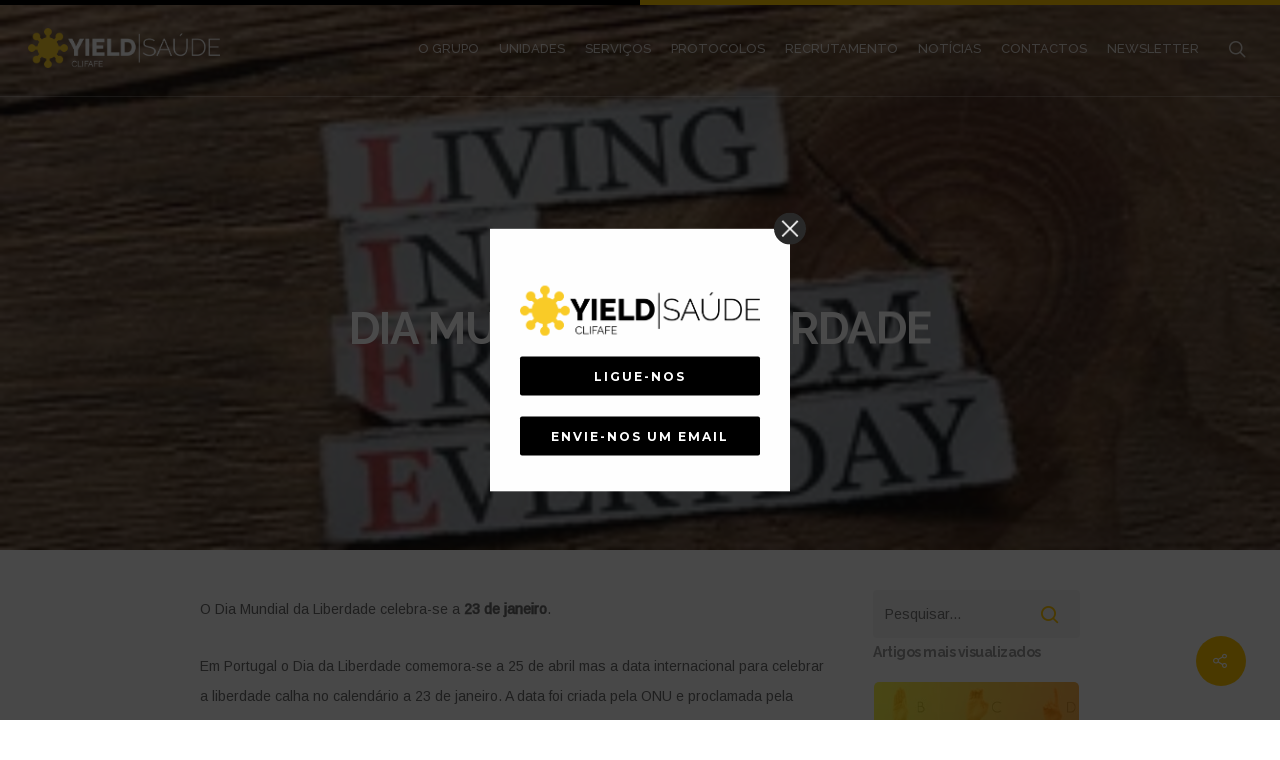

--- FILE ---
content_type: text/html; charset=UTF-8
request_url: https://yield.pt/dia-mundial-da-liberdade/
body_size: 19513
content:
<!DOCTYPE html>

<html lang="pt-PT" class="no-js">
<head>
	
<!--[if mso | IE]>
<link rel="stylesheet" type="text/css" href="https://yield.pt/wp-content/themes/salient-child/css/all-ie.css" />
<![endif]-->
	
	<meta charset="UTF-8">
	
	<meta name="viewport" content="width=device-width, initial-scale=1, maximum-scale=1, user-scalable=0" /><title>Dia Mundial da Liberdade &#8211; Yield Saúde</title>
<meta name='robots' content='max-image-preview:large' />
<link rel='dns-prefetch' href='//challenges.cloudflare.com' />
<link rel='dns-prefetch' href='//stats.wp.com' />
<link rel='dns-prefetch' href='//fonts.googleapis.com' />
<link rel='preconnect' href='//c0.wp.com' />
<link rel='preconnect' href='//i0.wp.com' />
<link rel="alternate" type="application/rss+xml" title="Yield Saúde &raquo; Feed" href="https://yield.pt/feed/" />
<link rel="alternate" title="oEmbed (JSON)" type="application/json+oembed" href="https://yield.pt/wp-json/oembed/1.0/embed?url=https%3A%2F%2Fyield.pt%2Fdia-mundial-da-liberdade%2F" />
<link rel="alternate" title="oEmbed (XML)" type="text/xml+oembed" href="https://yield.pt/wp-json/oembed/1.0/embed?url=https%3A%2F%2Fyield.pt%2Fdia-mundial-da-liberdade%2F&#038;format=xml" />
<style id='wp-img-auto-sizes-contain-inline-css' type='text/css'>
img:is([sizes=auto i],[sizes^="auto," i]){contain-intrinsic-size:3000px 1500px}
/*# sourceURL=wp-img-auto-sizes-contain-inline-css */
</style>

<style id='wp-emoji-styles-inline-css' type='text/css'>

	img.wp-smiley, img.emoji {
		display: inline !important;
		border: none !important;
		box-shadow: none !important;
		height: 1em !important;
		width: 1em !important;
		margin: 0 0.07em !important;
		vertical-align: -0.1em !important;
		background: none !important;
		padding: 0 !important;
	}
/*# sourceURL=wp-emoji-styles-inline-css */
</style>
<link rel='stylesheet' id='wp-block-library-css' href='https://c0.wp.com/c/6.9/wp-includes/css/dist/block-library/style.min.css' type='text/css' media='all' />
<style id='global-styles-inline-css' type='text/css'>
:root{--wp--preset--aspect-ratio--square: 1;--wp--preset--aspect-ratio--4-3: 4/3;--wp--preset--aspect-ratio--3-4: 3/4;--wp--preset--aspect-ratio--3-2: 3/2;--wp--preset--aspect-ratio--2-3: 2/3;--wp--preset--aspect-ratio--16-9: 16/9;--wp--preset--aspect-ratio--9-16: 9/16;--wp--preset--color--black: #000000;--wp--preset--color--cyan-bluish-gray: #abb8c3;--wp--preset--color--white: #ffffff;--wp--preset--color--pale-pink: #f78da7;--wp--preset--color--vivid-red: #cf2e2e;--wp--preset--color--luminous-vivid-orange: #ff6900;--wp--preset--color--luminous-vivid-amber: #fcb900;--wp--preset--color--light-green-cyan: #7bdcb5;--wp--preset--color--vivid-green-cyan: #00d084;--wp--preset--color--pale-cyan-blue: #8ed1fc;--wp--preset--color--vivid-cyan-blue: #0693e3;--wp--preset--color--vivid-purple: #9b51e0;--wp--preset--gradient--vivid-cyan-blue-to-vivid-purple: linear-gradient(135deg,rgb(6,147,227) 0%,rgb(155,81,224) 100%);--wp--preset--gradient--light-green-cyan-to-vivid-green-cyan: linear-gradient(135deg,rgb(122,220,180) 0%,rgb(0,208,130) 100%);--wp--preset--gradient--luminous-vivid-amber-to-luminous-vivid-orange: linear-gradient(135deg,rgb(252,185,0) 0%,rgb(255,105,0) 100%);--wp--preset--gradient--luminous-vivid-orange-to-vivid-red: linear-gradient(135deg,rgb(255,105,0) 0%,rgb(207,46,46) 100%);--wp--preset--gradient--very-light-gray-to-cyan-bluish-gray: linear-gradient(135deg,rgb(238,238,238) 0%,rgb(169,184,195) 100%);--wp--preset--gradient--cool-to-warm-spectrum: linear-gradient(135deg,rgb(74,234,220) 0%,rgb(151,120,209) 20%,rgb(207,42,186) 40%,rgb(238,44,130) 60%,rgb(251,105,98) 80%,rgb(254,248,76) 100%);--wp--preset--gradient--blush-light-purple: linear-gradient(135deg,rgb(255,206,236) 0%,rgb(152,150,240) 100%);--wp--preset--gradient--blush-bordeaux: linear-gradient(135deg,rgb(254,205,165) 0%,rgb(254,45,45) 50%,rgb(107,0,62) 100%);--wp--preset--gradient--luminous-dusk: linear-gradient(135deg,rgb(255,203,112) 0%,rgb(199,81,192) 50%,rgb(65,88,208) 100%);--wp--preset--gradient--pale-ocean: linear-gradient(135deg,rgb(255,245,203) 0%,rgb(182,227,212) 50%,rgb(51,167,181) 100%);--wp--preset--gradient--electric-grass: linear-gradient(135deg,rgb(202,248,128) 0%,rgb(113,206,126) 100%);--wp--preset--gradient--midnight: linear-gradient(135deg,rgb(2,3,129) 0%,rgb(40,116,252) 100%);--wp--preset--font-size--small: 13px;--wp--preset--font-size--medium: 20px;--wp--preset--font-size--large: 36px;--wp--preset--font-size--x-large: 42px;--wp--preset--spacing--20: 0.44rem;--wp--preset--spacing--30: 0.67rem;--wp--preset--spacing--40: 1rem;--wp--preset--spacing--50: 1.5rem;--wp--preset--spacing--60: 2.25rem;--wp--preset--spacing--70: 3.38rem;--wp--preset--spacing--80: 5.06rem;--wp--preset--shadow--natural: 6px 6px 9px rgba(0, 0, 0, 0.2);--wp--preset--shadow--deep: 12px 12px 50px rgba(0, 0, 0, 0.4);--wp--preset--shadow--sharp: 6px 6px 0px rgba(0, 0, 0, 0.2);--wp--preset--shadow--outlined: 6px 6px 0px -3px rgb(255, 255, 255), 6px 6px rgb(0, 0, 0);--wp--preset--shadow--crisp: 6px 6px 0px rgb(0, 0, 0);}:where(.is-layout-flex){gap: 0.5em;}:where(.is-layout-grid){gap: 0.5em;}body .is-layout-flex{display: flex;}.is-layout-flex{flex-wrap: wrap;align-items: center;}.is-layout-flex > :is(*, div){margin: 0;}body .is-layout-grid{display: grid;}.is-layout-grid > :is(*, div){margin: 0;}:where(.wp-block-columns.is-layout-flex){gap: 2em;}:where(.wp-block-columns.is-layout-grid){gap: 2em;}:where(.wp-block-post-template.is-layout-flex){gap: 1.25em;}:where(.wp-block-post-template.is-layout-grid){gap: 1.25em;}.has-black-color{color: var(--wp--preset--color--black) !important;}.has-cyan-bluish-gray-color{color: var(--wp--preset--color--cyan-bluish-gray) !important;}.has-white-color{color: var(--wp--preset--color--white) !important;}.has-pale-pink-color{color: var(--wp--preset--color--pale-pink) !important;}.has-vivid-red-color{color: var(--wp--preset--color--vivid-red) !important;}.has-luminous-vivid-orange-color{color: var(--wp--preset--color--luminous-vivid-orange) !important;}.has-luminous-vivid-amber-color{color: var(--wp--preset--color--luminous-vivid-amber) !important;}.has-light-green-cyan-color{color: var(--wp--preset--color--light-green-cyan) !important;}.has-vivid-green-cyan-color{color: var(--wp--preset--color--vivid-green-cyan) !important;}.has-pale-cyan-blue-color{color: var(--wp--preset--color--pale-cyan-blue) !important;}.has-vivid-cyan-blue-color{color: var(--wp--preset--color--vivid-cyan-blue) !important;}.has-vivid-purple-color{color: var(--wp--preset--color--vivid-purple) !important;}.has-black-background-color{background-color: var(--wp--preset--color--black) !important;}.has-cyan-bluish-gray-background-color{background-color: var(--wp--preset--color--cyan-bluish-gray) !important;}.has-white-background-color{background-color: var(--wp--preset--color--white) !important;}.has-pale-pink-background-color{background-color: var(--wp--preset--color--pale-pink) !important;}.has-vivid-red-background-color{background-color: var(--wp--preset--color--vivid-red) !important;}.has-luminous-vivid-orange-background-color{background-color: var(--wp--preset--color--luminous-vivid-orange) !important;}.has-luminous-vivid-amber-background-color{background-color: var(--wp--preset--color--luminous-vivid-amber) !important;}.has-light-green-cyan-background-color{background-color: var(--wp--preset--color--light-green-cyan) !important;}.has-vivid-green-cyan-background-color{background-color: var(--wp--preset--color--vivid-green-cyan) !important;}.has-pale-cyan-blue-background-color{background-color: var(--wp--preset--color--pale-cyan-blue) !important;}.has-vivid-cyan-blue-background-color{background-color: var(--wp--preset--color--vivid-cyan-blue) !important;}.has-vivid-purple-background-color{background-color: var(--wp--preset--color--vivid-purple) !important;}.has-black-border-color{border-color: var(--wp--preset--color--black) !important;}.has-cyan-bluish-gray-border-color{border-color: var(--wp--preset--color--cyan-bluish-gray) !important;}.has-white-border-color{border-color: var(--wp--preset--color--white) !important;}.has-pale-pink-border-color{border-color: var(--wp--preset--color--pale-pink) !important;}.has-vivid-red-border-color{border-color: var(--wp--preset--color--vivid-red) !important;}.has-luminous-vivid-orange-border-color{border-color: var(--wp--preset--color--luminous-vivid-orange) !important;}.has-luminous-vivid-amber-border-color{border-color: var(--wp--preset--color--luminous-vivid-amber) !important;}.has-light-green-cyan-border-color{border-color: var(--wp--preset--color--light-green-cyan) !important;}.has-vivid-green-cyan-border-color{border-color: var(--wp--preset--color--vivid-green-cyan) !important;}.has-pale-cyan-blue-border-color{border-color: var(--wp--preset--color--pale-cyan-blue) !important;}.has-vivid-cyan-blue-border-color{border-color: var(--wp--preset--color--vivid-cyan-blue) !important;}.has-vivid-purple-border-color{border-color: var(--wp--preset--color--vivid-purple) !important;}.has-vivid-cyan-blue-to-vivid-purple-gradient-background{background: var(--wp--preset--gradient--vivid-cyan-blue-to-vivid-purple) !important;}.has-light-green-cyan-to-vivid-green-cyan-gradient-background{background: var(--wp--preset--gradient--light-green-cyan-to-vivid-green-cyan) !important;}.has-luminous-vivid-amber-to-luminous-vivid-orange-gradient-background{background: var(--wp--preset--gradient--luminous-vivid-amber-to-luminous-vivid-orange) !important;}.has-luminous-vivid-orange-to-vivid-red-gradient-background{background: var(--wp--preset--gradient--luminous-vivid-orange-to-vivid-red) !important;}.has-very-light-gray-to-cyan-bluish-gray-gradient-background{background: var(--wp--preset--gradient--very-light-gray-to-cyan-bluish-gray) !important;}.has-cool-to-warm-spectrum-gradient-background{background: var(--wp--preset--gradient--cool-to-warm-spectrum) !important;}.has-blush-light-purple-gradient-background{background: var(--wp--preset--gradient--blush-light-purple) !important;}.has-blush-bordeaux-gradient-background{background: var(--wp--preset--gradient--blush-bordeaux) !important;}.has-luminous-dusk-gradient-background{background: var(--wp--preset--gradient--luminous-dusk) !important;}.has-pale-ocean-gradient-background{background: var(--wp--preset--gradient--pale-ocean) !important;}.has-electric-grass-gradient-background{background: var(--wp--preset--gradient--electric-grass) !important;}.has-midnight-gradient-background{background: var(--wp--preset--gradient--midnight) !important;}.has-small-font-size{font-size: var(--wp--preset--font-size--small) !important;}.has-medium-font-size{font-size: var(--wp--preset--font-size--medium) !important;}.has-large-font-size{font-size: var(--wp--preset--font-size--large) !important;}.has-x-large-font-size{font-size: var(--wp--preset--font-size--x-large) !important;}
/*# sourceURL=global-styles-inline-css */
</style>

<style id='classic-theme-styles-inline-css' type='text/css'>
/*! This file is auto-generated */
.wp-block-button__link{color:#fff;background-color:#32373c;border-radius:9999px;box-shadow:none;text-decoration:none;padding:calc(.667em + 2px) calc(1.333em + 2px);font-size:1.125em}.wp-block-file__button{background:#32373c;color:#fff;text-decoration:none}
/*# sourceURL=/wp-includes/css/classic-themes.min.css */
</style>
<link rel='stylesheet' id='wp-components-css' href='https://c0.wp.com/c/6.9/wp-includes/css/dist/components/style.min.css' type='text/css' media='all' />
<link rel='stylesheet' id='wp-preferences-css' href='https://c0.wp.com/c/6.9/wp-includes/css/dist/preferences/style.min.css' type='text/css' media='all' />
<link rel='stylesheet' id='wp-block-editor-css' href='https://c0.wp.com/c/6.9/wp-includes/css/dist/block-editor/style.min.css' type='text/css' media='all' />
<link rel='stylesheet' id='popup-maker-block-library-style-css' href='https://yield.pt/wp-content/plugins/popup-maker/dist/packages/block-library-style.css?ver=dbea705cfafe089d65f1' type='text/css' media='all' />
<link rel='stylesheet' id='contact-form-7-css' href='https://yield.pt/wp-content/plugins/contact-form-7/includes/css/styles.css?ver=6.1.4' type='text/css' media='all' />
<link rel='stylesheet' id='rs-plugin-settings-css' href='https://yield.pt/wp-content/plugins/revslider/public/assets/css/settings.css?ver=5.4.8' type='text/css' media='all' />
<style id='rs-plugin-settings-inline-css' type='text/css'>
#rs-demo-id {}
/*# sourceURL=rs-plugin-settings-inline-css */
</style>
<link rel='stylesheet' id='salient-social-css' href='https://yield.pt/wp-content/plugins/salient-social/css/style.css?ver=1.1' type='text/css' media='all' />
<style id='salient-social-inline-css' type='text/css'>

  .sharing-default-minimal .nectar-love.loved,
  body .nectar-social[data-color-override="override"].fixed > a:before, 
  body .nectar-social[data-color-override="override"].fixed .nectar-social-inner a,
  .sharing-default-minimal .nectar-social[data-color-override="override"] .nectar-social-inner a:hover {
    background-color: #ffc600;
  }
  .nectar-social.hover .nectar-love.loved,
  .nectar-social.hover > .nectar-love-button a:hover,
  .nectar-social[data-color-override="override"].hover > div a:hover,
  #single-below-header .nectar-social[data-color-override="override"].hover > div a:hover,
  .nectar-social[data-color-override="override"].hover .share-btn:hover,
  .sharing-default-minimal .nectar-social[data-color-override="override"] .nectar-social-inner a {
    border-color: #ffc600;
  }
  #single-below-header .nectar-social.hover .nectar-love.loved i,
  #single-below-header .nectar-social.hover[data-color-override="override"] a:hover,
  #single-below-header .nectar-social.hover[data-color-override="override"] a:hover i,
  #single-below-header .nectar-social.hover .nectar-love-button a:hover i,
  .nectar-love:hover i,
  .hover .nectar-love:hover .total_loves,
  .nectar-love.loved i,
  .nectar-social.hover .nectar-love.loved .total_loves,
  .nectar-social.hover .share-btn:hover, 
  .nectar-social[data-color-override="override"].hover .nectar-social-inner a:hover,
  .nectar-social[data-color-override="override"].hover > div:hover span,
  .sharing-default-minimal .nectar-social[data-color-override="override"] .nectar-social-inner a:not(:hover) i,
  .sharing-default-minimal .nectar-social[data-color-override="override"] .nectar-social-inner a:not(:hover) {
    color: #ffc600;
  }
/*# sourceURL=salient-social-inline-css */
</style>
<link rel='stylesheet' id='font-awesome-css' href='https://yield.pt/wp-content/themes/salient/css/font-awesome.min.css?ver=4.6.4' type='text/css' media='all' />
<link rel='stylesheet' id='parent-style-css' href='https://yield.pt/wp-content/themes/salient/style.css?ver=11.0' type='text/css' media='all' />
<link rel='stylesheet' id='salient-grid-system-css' href='https://yield.pt/wp-content/themes/salient/css/grid-system.css?ver=11.0' type='text/css' media='all' />
<link rel='stylesheet' id='main-styles-css' href='https://yield.pt/wp-content/themes/salient/css/style.css?ver=11.0' type='text/css' media='all' />
<link rel='stylesheet' id='nectar-ocm-simple-css' href='https://yield.pt/wp-content/themes/salient/css/off-canvas/simple-dropdown.css?ver=11.0' type='text/css' media='all' />
<link rel='stylesheet' id='nectar-single-styles-css' href='https://yield.pt/wp-content/themes/salient/css/single.css?ver=11.0' type='text/css' media='all' />
<link rel='stylesheet' id='nectar-element-recent-posts-css' href='https://yield.pt/wp-content/themes/salient/css/elements/element-recent-posts.css?ver=11.0' type='text/css' media='all' />
<link rel='stylesheet' id='fancyBox-css' href='https://yield.pt/wp-content/themes/salient/css/plugins/jquery.fancybox.css?ver=3.3.1' type='text/css' media='all' />
<link rel='stylesheet' id='nectar_default_font_open_sans-css' href='https://fonts.googleapis.com/css?family=Open+Sans%3A300%2C400%2C600%2C700&#038;subset=latin%2Clatin-ext' type='text/css' media='all' />
<link rel='stylesheet' id='responsive-css' href='https://yield.pt/wp-content/themes/salient/css/responsive.css?ver=11.0' type='text/css' media='all' />
<link rel='stylesheet' id='salient-child-style-css' href='https://yield.pt/wp-content/themes/salient-child/style.css?ver=11.0' type='text/css' media='all' />
<link rel='stylesheet' id='skin-original-css' href='https://yield.pt/wp-content/themes/salient/css/skin-original.css?ver=11.0' type='text/css' media='all' />
<link rel='stylesheet' id='nectar-widget-posts-css' href='https://yield.pt/wp-content/themes/salient/css/elements/widget-nectar-posts.css?ver=11.0' type='text/css' media='all' />
<link rel='stylesheet' id='dynamic-css-css' href='https://yield.pt/wp-content/themes/salient/css/salient-dynamic-styles.css?ver=95240' type='text/css' media='all' />
<style id='dynamic-css-inline-css' type='text/css'>
.no-rgba #header-space{display:none;}@media only screen and (max-width:999px){body #header-space[data-header-mobile-fixed="1"]{display:none;}#header-outer[data-mobile-fixed="false"]{position:absolute;}}@media only screen and (max-width:999px){body:not(.nectar-no-flex-height) #header-space[data-secondary-header-display="full"]:not([data-header-mobile-fixed="false"]){display:block!important;margin-bottom:-64px;}#header-space[data-secondary-header-display="full"][data-header-mobile-fixed="false"]{display:none;}}@media only screen and (min-width:1000px){#header-space{display:none;}.nectar-slider-wrap.first-section,.parallax_slider_outer.first-section,.full-width-content.first-section,.parallax_slider_outer.first-section .swiper-slide .content,.nectar-slider-wrap.first-section .swiper-slide .content,#page-header-bg,.nder-page-header,#page-header-wrap,.full-width-section.first-section{margin-top:0!important;}body #page-header-bg,body #page-header-wrap{height:96px;}body #search-outer{z-index:100000;}}@media only screen and (min-width:1000px){#page-header-wrap.fullscreen-header,#page-header-wrap.fullscreen-header #page-header-bg,html:not(.nectar-box-roll-loaded) .nectar-box-roll > #page-header-bg.fullscreen-header,.nectar_fullscreen_zoom_recent_projects,#nectar_fullscreen_rows:not(.afterLoaded) > div{height:100vh;}.wpb_row.vc_row-o-full-height.top-level,.wpb_row.vc_row-o-full-height.top-level > .col.span_12{min-height:100vh;}#page-header-bg[data-alignment-v="middle"] .span_6 .inner-wrap,#page-header-bg[data-alignment-v="top"] .span_6 .inner-wrap{padding-top:96px;}.nectar-slider-wrap[data-fullscreen="true"]:not(.loaded),.nectar-slider-wrap[data-fullscreen="true"]:not(.loaded) .swiper-container{height:calc(100vh + 2px)!important;}.admin-bar .nectar-slider-wrap[data-fullscreen="true"]:not(.loaded),.admin-bar .nectar-slider-wrap[data-fullscreen="true"]:not(.loaded) .swiper-container{height:calc(100vh - 30px)!important;}}@media only screen and (max-width:999px){#page-header-bg[data-alignment-v="middle"]:not(.fullscreen-header) .span_6 .inner-wrap,#page-header-bg[data-alignment-v="top"] .span_6 .inner-wrap{padding-top:63px;}.vc_row.top-level.full-width-section:not(.full-width-ns) > .span_12,#page-header-bg[data-alignment-v="bottom"] .span_6 .inner-wrap{padding-top:38px;}}@media only screen and (max-width:690px){.vc_row.top-level.full-width-section:not(.full-width-ns) > .span_12{padding-top:63px;}.vc_row.top-level.full-width-content .nectar-recent-posts-single_featured .recent-post-container > .inner-wrap{padding-top:38px;}}@media only screen and (max-width:999px){.full-width-ns .nectar-slider-wrap .swiper-slide[data-y-pos="middle"] .content,.full-width-ns .nectar-slider-wrap .swiper-slide[data-y-pos="top"] .content{padding-top:30px;}}
#top nav ul li a {
    color: black;
}

div.wpcf7-mail-sent-ok {
    border: 2px solid #398f14;
    padding: 3%!important;
    text-align: center;
    font-size: 30px;
    line-height: 40px;
    font-weight: bold;
    color: black;
}

div.nttip.open a.nectar-button{pointer-events:all !important;}

div#header-outer .some{
  display: none!important;  
}

#footer-outer span.post-date {
    display: none;
}

div#ppup {
    margin: 0!important;
}

#footer-outer #copyright .widget h4, 
#footer-outer #copyright li a i, #footer-outer #copyright p {
    font-size: 18px;
}

#footer-outer .widget.widget_nav_menu li a {
    padding: 0;}

@media only screen and (max-width: 1000px){
div#header-outer:before {
    content: '';
    display: block;
    position: absolute;
    top: 0;
    right: 0;
    width: 50%;
    height: 5px;
    background-color: #ffc600;
}

div#header-outer:after {
    content: '';
    display: block;
    position: absolute;
    top: 0;
    left: 0;
    width: 50%;
    height: 5px;
    background-color: #000000;
}}


@media only screen and (min-width: 1000px){
header#top:before {
    content: '';
    display: block;
    position: absolute;
    top: 0;
    right: 0;
    width: 50%;
    height: 5px;
    background-color: #ffc600;
}

header#top:after {
    content: '';
    display: block;
    position: absolute;
    top: 0;
    left: 0;
    width: 50%;
    height: 5px;
    background-color: #000000;
}}

@media only screen and (max-width: 690px){
.nectar-slider-wrap[data-full-width="false"] .swiper-slide .content p,
#boxed .swiper-slide .content p {
    font-size: 10px;
    padding-bottom: 4px;
    line-height: 11px;
}}

.post-area.featured_img_left article .grav-wrap .text span {
    font-weight: bolder;
    -webkit-text-stroke: thin;
    font-size: 13px;

}

.bold, strong, b {
    -webkit-text-stroke: thin;
}

h1, h2, h3, h4, h5, h6 {
    color: black;}

#search-outer #search input[type=text] {
    width: 100%;
    color: #888;
    font-size: 30px;
    line-height: 30px;
    position: relative;
    padding: 0;
    background-color: transparent;
    border: 0;
    -webkit-transition: none;
    transition: none;
    -webkit-box-shadow: none;
    box-shadow: none;
    font-family: Hind;
    font-weight: 700;
    text-transform: none;
    letter-spacing: 0px;
    text-align: center;
}



.one-half,
.one-third {
    position: relative;
    margin-right: 4%;
    float: left;
    margin-bottom: 2%;
    z-index: 100;
 
}

.one-full {
    width: 100%;
    position: relative;
    float: left;
    margin-bottom: 2%;

}
 
.one-half { width: 48%; }
.one-third { width: 30.66%; }
 
.last {
    margin-right: 0 !important;
    clear: right;
}
 
@media only screen and (max-width: 767px) {
    .one-half, .one-third {
        width: 100%;
        margin-right: 0;
    }
}

select {
    line-height: 24px;
    height: 48px;
    background-color: #eee;
    box-shadow: none;
    -webkit-box-shadow: none;
}

input[type=number]:focus, input[type=text]:focus, textarea:focus, input[type=email]:focus, input[type=search]:focus, input[type=password]:focus, input[type=tel]:focus, input[type=url]:focus, input[type=date]:focus {
    box-shadow: inset 0px 0px 0px 1.5px #ffc600;
}
/*# sourceURL=dynamic-css-inline-css */
</style>
<link rel='stylesheet' id='smile-modal-style-css' href='https://yield.pt/wp-content/plugins/convertplug/modules/modal/assets/css/modal.min.css?ver=6.9' type='text/css' media='all' />
<link rel='stylesheet' id='cp-perfect-scroll-style-css' href='https://yield.pt/wp-content/plugins/convertplug/modules/slide_in/../../admin/assets/css/perfect-scrollbar.min.css?ver=6.9' type='text/css' media='all' />
<link rel='stylesheet' id='redux-google-fonts-salient_redux-css' href='https://fonts.googleapis.com/css?family=Raleway%3A500%2C700%2C400%2C800%7CArimo%3A400%7CMontserrat%3A700%2C400%7CHind%7CHandlee%3A400&#038;subset=latin&#038;ver=1759935802' type='text/css' media='all' />
<link rel='stylesheet' id='sharedaddy-css' href='https://c0.wp.com/p/jetpack/15.3.1/modules/sharedaddy/sharing.css' type='text/css' media='all' />
<link rel='stylesheet' id='social-logos-css' href='https://c0.wp.com/p/jetpack/15.3.1/_inc/social-logos/social-logos.min.css' type='text/css' media='all' />
<script type="text/javascript" id="jquery-core-js-extra">
/* <![CDATA[ */
var slide_in = {"demo_dir":"https://yield.pt/wp-content/plugins/convertplug/modules/slide_in/assets/demos"};
//# sourceURL=jquery-core-js-extra
/* ]]> */
</script>
<script type="text/javascript" src="https://c0.wp.com/c/6.9/wp-includes/js/jquery/jquery.min.js" id="jquery-core-js"></script>
<script type="text/javascript" src="https://yield.pt/wp-content/plugins/revslider/public/assets/js/jquery.themepunch.tools.min.js?ver=5.4.8" id="tp-tools-js"></script>
<script type="text/javascript" src="https://yield.pt/wp-content/plugins/revslider/public/assets/js/jquery.themepunch.revolution.min.js?ver=5.4.8" id="revmin-js"></script>
<link rel="https://api.w.org/" href="https://yield.pt/wp-json/" /><link rel="alternate" title="JSON" type="application/json" href="https://yield.pt/wp-json/wp/v2/posts/7679" /><link rel="EditURI" type="application/rsd+xml" title="RSD" href="https://yield.pt/xmlrpc.php?rsd" />
<meta name="generator" content="WordPress 6.9" />
<link rel="canonical" href="https://yield.pt/dia-mundial-da-liberdade/" />
<link rel='shortlink' href='https://wp.me/pcw3kg-1ZR' />
<!-- HFCM by 99 Robots - Snippet # 1: Google ads -->
<!-- Google tag (gtag.js) -->
<script async src="https://www.googletagmanager.com/gtag/js?id=AW-11350125694">
</script>
<script>
  window.dataLayer = window.dataLayer || [];
  function gtag(){dataLayer.push(arguments);}
  gtag('js', new Date());
  gtag('config', 'AW-11350125694');
</script>
<!-- Event snippet for Marcações conversion page -->
<script>
 document.addEventListener('DOMContentLoaded', function(){  
  var googleTimer = setInterval(function(){
  if(document.body.innerText.includes('A sua mensagem foi enviada com sucesso. Entraremos em contacto brevemente.'))
    {              
           gtag('event', 'conversion', {'send_to': 'AW-11350125694/Q3YECIyWw-YYEP7YlKQq'});
             
  clearInterval(googleTimer)
  }
  }, 500)
   })
</script>
<!-- /end HFCM by 99 Robots -->
<meta name="ti-site-data" content="[base64]" />	<style>img#wpstats{display:none}</style>
		<script type="text/javascript"> var root = document.getElementsByTagName( "html" )[0]; root.setAttribute( "class", "js" ); </script><link rel="preconnect" href="//code.tidio.co"><meta name="generator" content="Powered by WPBakery Page Builder - drag and drop page builder for WordPress."/>
<meta name="generator" content="Powered by Slider Revolution 5.4.8 - responsive, Mobile-Friendly Slider Plugin for WordPress with comfortable drag and drop interface." />

<!-- Jetpack Open Graph Tags -->
<meta property="og:type" content="article" />
<meta property="og:title" content="Dia Mundial da Liberdade" />
<meta property="og:url" content="https://yield.pt/dia-mundial-da-liberdade/" />
<meta property="og:description" content="O Dia Mundial da Liberdade celebra-se a 23 de janeiro. Em Portugal o Dia da Liberdade comemora-se a 25 de abril mas a data internacional para celebrar a liberdade calha no calendário a 23 de janeir…" />
<meta property="article:published_time" content="2021-01-23T05:00:44+00:00" />
<meta property="article:modified_time" content="2021-01-05T17:56:41+00:00" />
<meta property="og:site_name" content="Yield Saúde" />
<meta property="og:image" content="https://i0.wp.com/yield.pt/wp-content/uploads/2021/01/Liberdade.jpeg?fit=320%2C204&#038;ssl=1" />
<meta property="og:image:width" content="320" />
<meta property="og:image:height" content="204" />
<meta property="og:image:alt" content="" />
<meta property="og:locale" content="pt_PT" />
<meta name="twitter:site" content="@SaudeYield" />
<meta name="twitter:text:title" content="Dia Mundial da Liberdade" />
<meta name="twitter:image" content="https://i0.wp.com/yield.pt/wp-content/uploads/2021/01/Liberdade.jpeg?fit=320%2C204&#038;ssl=1&#038;w=640" />
<meta name="twitter:card" content="summary_large_image" />

<!-- End Jetpack Open Graph Tags -->
<link rel="icon" href="https://i0.wp.com/yield.pt/wp-content/uploads/2019/07/cropped-cropped-fav.png?fit=32%2C32&#038;ssl=1" sizes="32x32" />
<link rel="icon" href="https://i0.wp.com/yield.pt/wp-content/uploads/2019/07/cropped-cropped-fav.png?fit=192%2C192&#038;ssl=1" sizes="192x192" />
<link rel="apple-touch-icon" href="https://i0.wp.com/yield.pt/wp-content/uploads/2019/07/cropped-cropped-fav.png?fit=180%2C180&#038;ssl=1" />
<meta name="msapplication-TileImage" content="https://i0.wp.com/yield.pt/wp-content/uploads/2019/07/cropped-cropped-fav.png?fit=270%2C270&#038;ssl=1" />
<script type="text/javascript">function setREVStartSize(e){									
						try{ e.c=jQuery(e.c);var i=jQuery(window).width(),t=9999,r=0,n=0,l=0,f=0,s=0,h=0;
							if(e.responsiveLevels&&(jQuery.each(e.responsiveLevels,function(e,f){f>i&&(t=r=f,l=e),i>f&&f>r&&(r=f,n=e)}),t>r&&(l=n)),f=e.gridheight[l]||e.gridheight[0]||e.gridheight,s=e.gridwidth[l]||e.gridwidth[0]||e.gridwidth,h=i/s,h=h>1?1:h,f=Math.round(h*f),"fullscreen"==e.sliderLayout){var u=(e.c.width(),jQuery(window).height());if(void 0!=e.fullScreenOffsetContainer){var c=e.fullScreenOffsetContainer.split(",");if (c) jQuery.each(c,function(e,i){u=jQuery(i).length>0?u-jQuery(i).outerHeight(!0):u}),e.fullScreenOffset.split("%").length>1&&void 0!=e.fullScreenOffset&&e.fullScreenOffset.length>0?u-=jQuery(window).height()*parseInt(e.fullScreenOffset,0)/100:void 0!=e.fullScreenOffset&&e.fullScreenOffset.length>0&&(u-=parseInt(e.fullScreenOffset,0))}f=u}else void 0!=e.minHeight&&f<e.minHeight&&(f=e.minHeight);e.c.closest(".rev_slider_wrapper").css({height:f})					
						}catch(d){console.log("Failure at Presize of Slider:"+d)}						
					};</script>
<noscript><style> .wpb_animate_when_almost_visible { opacity: 1; }</style></noscript>	
<link rel='stylesheet' id='bsf-core-frosty-style-css' href='https://yield.pt/wp-content/plugins/convertplug/admin/bsf-core/assets/css/frosty.css?ver=6.9' type='text/css' media='all' />
<link rel='stylesheet' id='blank-cp_id_dbb55-css' href='https://yield.pt/wp-content/plugins/convertplug/modules/modal/functions/config/../../assets/demos/blank/blank.min.css?ver=6.9' type='text/css' media='all' />
</head>


<body data-rsssl=1 class="wp-singular post-template-default single single-post postid-7679 single-format-standard wp-theme-salient wp-child-theme-salient-child original wpb-js-composer js-comp-ver-6.0.5 vc_responsive" data-footer-reveal="false" data-footer-reveal-shadow="none" data-header-format="default" data-body-border="off" data-boxed-style="" data-header-breakpoint="1000" data-dropdown-style="minimal" data-cae="linear" data-cad="650" data-megamenu-width="contained" data-aie="none" data-ls="fancybox" data-apte="standard" data-hhun="0" data-fancy-form-rcs="default" data-form-style="default" data-form-submit="regular" data-is="minimal" data-button-style="default" data-user-account-button="false" data-flex-cols="true" data-col-gap="default" data-header-inherit-rc="false" data-header-search="true" data-animated-anchors="true" data-ajax-transitions="false" data-full-width-header="true" data-slide-out-widget-area="true" data-slide-out-widget-area-style="simple" data-user-set-ocm="off" data-loading-animation="none" data-bg-header="true" data-responsive="1" data-ext-responsive="false" data-header-resize="1" data-header-color="custom" data-cart="false" data-remove-m-parallax="" data-remove-m-video-bgs="" data-force-header-trans-color="light" data-smooth-scrolling="0" data-permanent-transparent="false" >
	
	<script type="text/javascript"> if(navigator.userAgent.match(/(Android|iPod|iPhone|iPad|BlackBerry|IEMobile|Opera Mini)/)) { document.body.className += " using-mobile-browser "; } </script>	
	<div id="header-space"  data-header-mobile-fixed='false'></div> 
	
		
	<div id="header-outer" data-has-menu="true" data-has-buttons="yes" data-using-pr-menu="false" data-mobile-fixed="false" data-ptnm="false" data-lhe="default" data-user-set-bg="#ffffff" data-format="default" data-permanent-transparent="false" data-megamenu-rt="0" data-remove-fixed="0" data-header-resize="1" data-cart="false" data-transparency-option="" data-box-shadow="none" data-shrink-num="6" data-using-secondary="0" data-using-logo="1" data-logo-height="40" data-m-logo-height="38" data-padding="28" data-full-width="true" data-condense="false" data-transparent-header="true" data-transparent-shadow-helper="false" data-remove-border="false" class="transparent">
		
		
<div id="search-outer" class="nectar">
	<div id="search">
		<div class="container">
			 <div id="search-box">
				 <div class="inner-wrap">
					 <div class="col span_12">
						  <form role="search" action="https://yield.pt/" method="GET">
															<input type="text" name="s" id="s" value="Escreva a sua pesquisa..." data-placeholder="Escreva a sua pesquisa..." />
															
												</form>
					</div><!--/span_12-->
				</div><!--/inner-wrap-->
			 </div><!--/search-box-->
			 <div id="close"><a href="#">
				<span class="icon-salient-x" aria-hidden="true"></span>				 </a></div>
		 </div><!--/container-->
	</div><!--/search-->
</div><!--/search-outer-->

<header id="top">
	<div class="container">
		<div class="row">
			<div class="col span_3">
				<a id="logo" href="https://yield.pt" data-supplied-ml-starting-dark="false" data-supplied-ml-starting="false" data-supplied-ml="false" >
					<img class="stnd " alt="Yield Saúde" src="https://i0.wp.com/yield.pt/wp-content/uploads/2022/01/logo_g_.png?fit=1920%2C447&ssl=1"  /><img class="starting-logo "  alt="Yield Saúde" src="https://i0.wp.com/yield.pt/wp-content/uploads/2019/07/logo_light.png?fit=2001%2C416&ssl=1"  /><img class="starting-logo dark-version "  alt="Yield Saúde" src="https://i0.wp.com/yield.pt/wp-content/uploads/2019/07/logo_light.png?fit=2001%2C416&ssl=1"  /> 
				</a>
				
							</div><!--/span_3-->
			
			<div class="col span_9 col_last">
									<a class="mobile-search" href="#searchbox"><span class="nectar-icon icon-salient-search" aria-hidden="true"></span></a>
										<div class="slide-out-widget-area-toggle mobile-icon simple" data-icon-animation="simple-transform">
						<div> <a href="#sidewidgetarea" aria-label="Navigation Menu" aria-expanded="false" class="closed">
							<span aria-hidden="true"> <i class="lines-button x2"> <i class="lines"></i> </i> </span>
						</a></div> 
					</div>
								
									
					<nav>
						
						<ul class="sf-menu">	
							<li id="menu-item-6754" class="menu-item menu-item-type-post_type menu-item-object-page menu-item-6754"><a href="https://yield.pt/o-grupo/">O Grupo</a></li>
<li id="menu-item-6755" class="menu-item menu-item-type-post_type menu-item-object-page menu-item-6755"><a href="https://yield.pt/unidades-de-saude/">Unidades</a></li>
<li id="menu-item-6648" class="menu-item menu-item-type-custom menu-item-object-custom menu-item-home menu-item-6648"><a href="https://yield.pt/#servicos">Serviços</a></li>
<li id="menu-item-6828" class="menu-item menu-item-type-post_type menu-item-object-page menu-item-6828"><a href="https://yield.pt/protocolos/">Protocolos</a></li>
<li id="menu-item-11015" class="menu-item menu-item-type-post_type menu-item-object-page menu-item-11015"><a href="https://yield.pt/recrutamento/">Recrutamento</a></li>
<li id="menu-item-6829" class="menu-item menu-item-type-post_type menu-item-object-page current_page_parent menu-item-6829"><a href="https://yield.pt/blog/">Notícias</a></li>
<li id="menu-item-9952" class="menu-item menu-item-type-post_type menu-item-object-page menu-item-9952"><a href="https://yield.pt/contactos/">Contactos</a></li>
<li id="menu-item-6959" class="some menu-item menu-item-type-post_type menu-item-object-page menu-item-privacy-policy menu-item-6959"><a rel="privacy-policy" href="https://yield.pt/rgpd/">Política de Privacidade</a></li>
<li id="menu-item-8003" class="menu-item menu-item-type-custom menu-item-object-custom menu-item-8003"><a href="https://86da42b6.sibforms.com/serve/[base64]">Newsletter</a></li>
						</ul>
						

													<ul class="buttons sf-menu" data-user-set-ocm="off">
								
								<li id="search-btn"><div><a href="#searchbox"><span class="icon-salient-search" aria-hidden="true"></span></a></div> </li>								
							</ul>
												
					</nav>
					
										
				</div><!--/span_9-->
				
								
			</div><!--/row-->
			
<div id="mobile-menu" data-mobile-fixed="false">    
	
	<div class="inner">
		
				
		<div class="menu-items-wrap" data-has-secondary-text="false">
			
			<ul>
				<li class="menu-item menu-item-type-post_type menu-item-object-page menu-item-6754"><a href="https://yield.pt/o-grupo/">O Grupo</a></li>
<li class="menu-item menu-item-type-post_type menu-item-object-page menu-item-6755"><a href="https://yield.pt/unidades-de-saude/">Unidades</a></li>
<li class="menu-item menu-item-type-custom menu-item-object-custom menu-item-home menu-item-6648"><a href="https://yield.pt/#servicos">Serviços</a></li>
<li class="menu-item menu-item-type-post_type menu-item-object-page menu-item-6828"><a href="https://yield.pt/protocolos/">Protocolos</a></li>
<li class="menu-item menu-item-type-post_type menu-item-object-page menu-item-11015"><a href="https://yield.pt/recrutamento/">Recrutamento</a></li>
<li class="menu-item menu-item-type-post_type menu-item-object-page current_page_parent menu-item-6829"><a href="https://yield.pt/blog/">Notícias</a></li>
<li class="menu-item menu-item-type-post_type menu-item-object-page menu-item-9952"><a href="https://yield.pt/contactos/">Contactos</a></li>
<li class="some menu-item menu-item-type-post_type menu-item-object-page menu-item-privacy-policy menu-item-6959"><a rel="privacy-policy" href="https://yield.pt/rgpd/">Política de Privacidade</a></li>
<li class="menu-item menu-item-type-custom menu-item-object-custom menu-item-8003"><a href="https://86da42b6.sibforms.com/serve/[base64]">Newsletter</a></li>
				
				 
			</ul>
			
						
		</div><!--/menu-items-wrap-->
		
		<div class="below-menu-items-wrap">
					</div><!--/below-menu-items-wrap-->
	
	</div><!--/inner-->
	
</div><!--/mobile-menu-->
		</div><!--/container-->
	</header>
		
	</div>
	
		
	<div id="ajax-content-wrap">
		
		<div id="page-header-wrap" data-animate-in-effect="none" data-midnight="light" class="" style="height: 550px;"><div id="page-header-bg" class="not-loaded  hentry" data-post-hs="default_minimal" data-padding-amt="normal" data-animate-in-effect="none" data-midnight="light" data-text-effect="" data-bg-pos="center" data-alignment="left" data-alignment-v="middle" data-parallax="0" data-height="550"  style="background-color: #000; height:550px;">					<div class="page-header-bg-image-wrap" id="nectar-page-header-p-wrap" data-parallax-speed="medium">
						<div class="page-header-bg-image" style="background-image: url(https://i0.wp.com/yield.pt/wp-content/uploads/2021/01/Liberdade.jpeg?fit=320%2C204&amp;ssl=1);"></div>
					</div> 				
				<div class="container"><img class="hidden-social-img" src="https://yield.pt/wp-content/uploads/2021/01/Liberdade.jpeg" alt="Dia Mundial da Liberdade" />					
					<div class="row">
						<div class="col span_6 section-title blog-title" data-remove-post-date="0" data-remove-post-author="1" data-remove-post-comment-number="1">
							<div class="inner-wrap">
								
								<a class="curiosidades-yield" href="https://yield.pt/category/curiosidades-yield/" >Curiosidades</a>								
								<h1 class="entry-title">Dia Mundial da Liberdade</h1>
								
																
								
																		
									<div id="single-below-header" data-hide-on-mobile="false">
										<span class="meta-author vcard author"><span class="fn">By <a href="https://yield.pt/author/administrador/" title="Artigos de administrador" rel="author">administrador</a></span></span><!--
										-->											<span class="meta-date date updated">23/01/2021</span>
										<!--
										--><!--
									--><span class="meta-comment-count"><a href="https://yield.pt/dia-mundial-da-liberdade/#respond"> No Comments</a></span>
															</div><!--/single-below-header-->
												
											</div>
					
				</div><!--/section-title-->
			</div><!--/row-->

						
			
			
			</div>
</div>

</div>

<div class="container-wrap" data-midnight="dark" data-remove-post-date="0" data-remove-post-author="1" data-remove-post-comment-number="1">
	<div class="container main-content">
		
					
		<div class="row">
			
			<div class="post-area col  span_9">
<article id="post-7679" class="post-7679 post type-post status-publish format-standard has-post-thumbnail category-curiosidades-yield">
  
  <div class="inner-wrap">

		<div class="post-content" data-hide-featured-media="0">
      
        <div class="content-inner"><p>O Dia Mundial da Liberdade celebra-se a <strong>23 de janeiro</strong>.</p>
<p>Em Portugal o Dia da Liberdade comemora-se a 25 de abril mas a data internacional para celebrar a liberdade calha no calendário a 23 de janeiro. A data foi criada pela ONU e proclamada pela UNESCO.</p>
<p>A liberdade é um direito de todos os seres humanos para realizarem as suas próprias escolhas, para traçarem o seu futuro e determinarem as suas opções de vida.</p>
<h2>Liberdade na Declaração Universal dos Direitos Humanos</h2>
<p>A Declaração Universal dos Direitos Humanos contempla a liberdade no Artigo 1.º: “Todos os seres humanos nascem livres e iguais em dignidade e em direitos. Dotados de razão e de consciência, devem agir uns para com os outros em espírito de fraternidade.”</p>
<p>Já o Artigo 2.º refere que: “Todos os seres humanos podem invocar os direitos e as liberdades proclamados na presente Declaração, sem distinção alguma, nomeadamente de raça, de cor, de sexo, de língua, de religião, de opinião política ou outra, de origem nacional ou social, de fortuna, de nascimento ou de qualquer outra situação.”<br />
<a href="https://i0.wp.com/yield.pt/wp-content/uploads/2021/01/23Jan1.png?ssl=1"><img data-recalc-dims="1" fetchpriority="high" decoding="async" class="aligncenter wp-image-7669 size-full" src="https://i0.wp.com/yield.pt/wp-content/uploads/2021/01/23Jan1.png?resize=227%2C320&#038;ssl=1" alt="" width="227" height="320" srcset="https://i0.wp.com/yield.pt/wp-content/uploads/2021/01/23Jan1.png?w=227&amp;ssl=1 227w, https://i0.wp.com/yield.pt/wp-content/uploads/2021/01/23Jan1.png?resize=213%2C300&amp;ssl=1 213w" sizes="(max-width: 227px) 100vw, 227px" /></a></p>
<span class="cp-load-after-post"></span><div class="sharedaddy sd-sharing-enabled"><div class="robots-nocontent sd-block sd-social sd-social-icon-text sd-sharing"><h3 class="sd-title">Share this:</h3><div class="sd-content"><ul><li class="share-twitter"><a rel="nofollow noopener noreferrer"
				data-shared="sharing-twitter-7679"
				class="share-twitter sd-button share-icon"
				href="https://yield.pt/dia-mundial-da-liberdade/?share=twitter"
				target="_blank"
				aria-labelledby="sharing-twitter-7679"
				>
				<span id="sharing-twitter-7679" hidden>Click to share on X (Opens in new window)</span>
				<span>X</span>
			</a></li><li class="share-facebook"><a rel="nofollow noopener noreferrer"
				data-shared="sharing-facebook-7679"
				class="share-facebook sd-button share-icon"
				href="https://yield.pt/dia-mundial-da-liberdade/?share=facebook"
				target="_blank"
				aria-labelledby="sharing-facebook-7679"
				>
				<span id="sharing-facebook-7679" hidden>Click to share on Facebook (Opens in new window)</span>
				<span>Facebook</span>
			</a></li><li class="share-linkedin"><a rel="nofollow noopener noreferrer"
				data-shared="sharing-linkedin-7679"
				class="share-linkedin sd-button share-icon"
				href="https://yield.pt/dia-mundial-da-liberdade/?share=linkedin"
				target="_blank"
				aria-labelledby="sharing-linkedin-7679"
				>
				<span id="sharing-linkedin-7679" hidden>Click to share on LinkedIn (Opens in new window)</span>
				<span>LinkedIn</span>
			</a></li><li class="share-end"></li></ul></div></div></div></div>        
      </div><!--/post-content-->
      
    </div><!--/inner-wrap-->
    
</article>
		</div><!--/post-area-->
			
							
				<div id="sidebar" data-nectar-ss="1" class="col span_3 col_last">
					<div id="search-2" class="widget widget_search"><form role="search" method="get" class="search-form" action="https://yield.pt/">
	<input type="text" class="search-field" placeholder="Pesquisar..." value="" name="s" title="Pesquisar por:" />
	<button type="submit" class="search-widget-btn"><span class="normal icon-salient-search" aria-hidden="true"></span><span class="text">Pesquisar</span></button>
</form></div><div id="nectar_popular_posts-1" class="widget nectar_popular_posts_widget"><h4>Artigos mais visualizados</h4><ul class="nectar_blog_posts_popular nectar_widget" data-style="hover-featured-image-gradient-and-counter"><li class="has-img"><a href="https://yield.pt/dia-nacional-da-lingua-gestual-portuguesa/"> <div class="popular-featured-img" style="background-image: url(https://i0.wp.com/yield.pt/wp-content/uploads/2020/10/15_Nov.png?resize=551%2C367&ssl=1);"></div><span class="meta-wrap"><span class="post-title">Dia Nacional da Língua Gestual Portuguesa</span> <span class="post-date">15/11/2020</span></span></a></li><li class="has-img"><a href="https://yield.pt/no-confinamento-nao-desespere-algumas-ideias-para-fazer-em-casa-sozinho-ou-em-familia/"> <div class="popular-featured-img" style="background-image: url(https://i0.wp.com/yield.pt/wp-content/uploads/2020/11/Familia.jpg?resize=550%2C367&ssl=1);"></div><span class="meta-wrap"><span class="post-title">No confinamento, não desespere! Algumas ideias para fazer em casa sozinho ou em família.</span> <span class="post-date">12/11/2020</span></span></a></li><li class="has-img"><a href="https://yield.pt/covid-19-nas-criancas-prof-caldas-afonso/"> <div class="popular-featured-img" style="background-image: url(https://i0.wp.com/yield.pt/wp-content/uploads/2020/12/COVID-19-Nas-Criancas.png?resize=600%2C403&ssl=1);"></div><span class="meta-wrap"><span class="post-title">COVID-19 Nas Crianças &#8211; Prof Caldas Afonso</span> <span class="post-date">16/12/2020</span></span></a></li></ul></div><div id="custom_html-2" class="widget_text widget widget_custom_html"><div class="textwidget custom-html-widget"><div class="nectar-cta" data-style="see-through" data-alignment="center" data-text-color="custom">
<h3 style="color: #4ab421;"><i class="iconsmind-Security-Check" style="font-size: 36px; line-height: 43.2px; height: 43.2px; width: 43.2px;"></i><a class="link_text" href="https://yield.pt/rgpd/">RGPD</a></h3>
</div>
<h3>
	&nbsp;
</h3></div></div><div id="text-2" class="widget widget_text"><h4>About Salient</h4>			<div class="textwidget">The Castle Unit 345
2500 Castle Dr<br/>
Manhattan, NY<br/><br/>
T: +216 (0)40 3629 4753<br/>
E: hello@themenectar.com</div>
		</div><div id="pages-1" class="widget widget_pages"><h4>Quick LInks</h4>
			<ul>
				<li class="page_item page-item-9655"><a href="https://yield.pt/consulta-online/">Consulta Online</a></li>
<li class="page_item page-item-6858"><a href="https://yield.pt/contactos/">Contactos</a></li>
<li class="page_item page-item-10186"><a href="https://yield.pt/gastro/">Gastroenterologia</a></li>
<li class="page_item page-item-551"><a href="https://yield.pt/">Home &#8211; Landing Page</a></li>
<li class="page_item page-item-6935"><a href="https://yield.pt/marcacoes/">Marcações</a></li>
<li class="page_item page-item-6325 current_page_parent"><a href="https://yield.pt/blog/">Notícias</a></li>
<li class="page_item page-item-10130"><a href="https://yield.pt/nutricao/">Nutrição</a></li>
<li class="page_item page-item-6684"><a href="https://yield.pt/o-grupo/">O Grupo</a></li>
<li class="page_item page-item-6821"><a href="https://yield.pt/protocolos/">Protocolos</a></li>
<li class="page_item page-item-10192"><a href="https://yield.pt/psicologia/">Psicologia</a></li>
<li class="page_item page-item-11006"><a href="https://yield.pt/recrutamento/">Recrutamento</a></li>
<li class="page_item page-item-3"><a href="https://yield.pt/rgpd/">RGPD</a></li>
<li class="page_item page-item-6697"><a href="https://yield.pt/unidades-de-saude/">Unidades</a></li>
			</ul>

			</div>
		<div id="recent-posts-4" class="widget widget_recent_entries">
		<h4>Artigos Recentes</h4>
		<ul>
											<li>
					<a href="https://yield.pt/recrutamento/">Recrutamento</a>
											<span class="post-date">22/05/2025</span>
									</li>
											<li>
					<a href="https://yield.pt/adse/">ADSE</a>
											<span class="post-date">31/03/2025</span>
									</li>
											<li>
					<a href="https://yield.pt/recrutar/">Recrutamento</a>
											<span class="post-date">18/03/2025</span>
									</li>
											<li>
					<a href="https://yield.pt/ja-marcou-a-sua-consulta-de-cardiologia/">Já marcou a sua consulta de Cardiologia?</a>
											<span class="post-date">19/11/2024</span>
									</li>
					</ul>

		</div>				</div><!--/sidebar-->
				
							
		</div><!--/row-->

		<div class="row">

			<div class="row vc_row-fluid full-width-section related-post-wrap" data-using-post-pagination="false" data-midnight="dark"> <div class="row-bg-wrap"><div class="row-bg"></div></div> <h3 class="related-title ">Artigos relacionados</h3><div class="row span_12 blog-recent related-posts columns-3" data-style="material" data-color-scheme="light">					 
					 <div class="col span_4">
						 <div class="inner-wrap post-9695 post type-post status-publish format-standard has-post-thumbnail category-curiosidades-yield">
							 
							 <a href="https://yield.pt/dia-mundial-da-osteoporose-3/" class="img-link"><span class="post-featured-img"><img width="543" height="403" src="https://i0.wp.com/yield.pt/wp-content/uploads/2020/10/reumatismo.png?resize=543%2C403&amp;ssl=1" class="attachment-portfolio-thumb size-portfolio-thumb wp-post-image" alt="" title="" decoding="async" loading="lazy" /></span></a>							 
							 <span class="meta-category"><a class="curiosidades-yield" href="https://yield.pt/category/curiosidades-yield/">Curiosidades</a></span>							 
							 <a class="entire-meta-link" href="https://yield.pt/dia-mundial-da-osteoporose-3/"></a>
							 
							 <div class="article-content-wrap">
								 <div class="post-header">
									 <span class="meta"> 
										 									 </span> 
									 <h3 class="title">Dia Mundial da Osteoporose</h3>	
								 </div><!--/post-header-->
								 
								 <div class="grav-wrap"><img alt='administrador' src='https://secure.gravatar.com/avatar/d3a80f882bf9ea646fd3171ec63ea0fbe07aafd4684b8d1a0484b00ff9e9c731?s=70&#038;d=mm&#038;r=g' srcset='https://secure.gravatar.com/avatar/d3a80f882bf9ea646fd3171ec63ea0fbe07aafd4684b8d1a0484b00ff9e9c731?s=140&#038;d=mm&#038;r=g 2x' class='avatar avatar-70 photo' height='70' width='70' loading='lazy' decoding='async'/><div class="text"> <a href="https://yield.pt/author/administrador/">administrador</a><span>20/10/2022</span></div></div>							 </div>
							 
							 							 
						 </div>
					 </div>
					 					 
					 <div class="col span_4">
						 <div class="inner-wrap post-9693 post type-post status-publish format-standard has-post-thumbnail category-curiosidades-yield">
							 
							 <a href="https://yield.pt/dia-mundial-da-coluna-3/" class="img-link"><span class="post-featured-img"><img width="550" height="362" src="https://i0.wp.com/yield.pt/wp-content/uploads/2020/10/coluna.png?resize=550%2C362&amp;ssl=1" class="attachment-portfolio-thumb size-portfolio-thumb wp-post-image" alt="" title="" decoding="async" loading="lazy" srcset="https://i0.wp.com/yield.pt/wp-content/uploads/2020/10/coluna.png?w=550&amp;ssl=1 550w, https://i0.wp.com/yield.pt/wp-content/uploads/2020/10/coluna.png?resize=300%2C197&amp;ssl=1 300w" sizes="auto, (max-width: 550px) 100vw, 550px" /></span></a>							 
							 <span class="meta-category"><a class="curiosidades-yield" href="https://yield.pt/category/curiosidades-yield/">Curiosidades</a></span>							 
							 <a class="entire-meta-link" href="https://yield.pt/dia-mundial-da-coluna-3/"></a>
							 
							 <div class="article-content-wrap">
								 <div class="post-header">
									 <span class="meta"> 
										 									 </span> 
									 <h3 class="title">Dia Mundial da Coluna</h3>	
								 </div><!--/post-header-->
								 
								 <div class="grav-wrap"><img alt='administrador' src='https://secure.gravatar.com/avatar/d3a80f882bf9ea646fd3171ec63ea0fbe07aafd4684b8d1a0484b00ff9e9c731?s=70&#038;d=mm&#038;r=g' srcset='https://secure.gravatar.com/avatar/d3a80f882bf9ea646fd3171ec63ea0fbe07aafd4684b8d1a0484b00ff9e9c731?s=140&#038;d=mm&#038;r=g 2x' class='avatar avatar-70 photo' height='70' width='70' loading='lazy' decoding='async'/><div class="text"> <a href="https://yield.pt/author/administrador/">administrador</a><span>16/10/2022</span></div></div>							 </div>
							 
							 							 
						 </div>
					 </div>
					 					 
					 <div class="col span_4">
						 <div class="inner-wrap post-9691 post type-post status-publish format-standard has-post-thumbnail category-curiosidades-yield">
							 
							 <a href="https://yield.pt/dia-mundial-do-ovo-2/" class="img-link"><span class="post-featured-img"><img width="550" height="367" src="https://i0.wp.com/yield.pt/wp-content/uploads/2021/10/08Out-550x367.jpg?resize=550%2C367&amp;ssl=1" class="attachment-portfolio-thumb size-portfolio-thumb wp-post-image" alt="" title="" decoding="async" loading="lazy" srcset="https://i0.wp.com/yield.pt/wp-content/uploads/2021/10/08Out-550x367.jpg?resize=550%2C367&amp;ssl=1 550w, https://i0.wp.com/yield.pt/wp-content/uploads/2021/10/08Out-550x367.jpg?resize=300%2C200&amp;ssl=1 300w" sizes="auto, (max-width: 550px) 100vw, 550px" /></span></a>							 
							 <span class="meta-category"><a class="curiosidades-yield" href="https://yield.pt/category/curiosidades-yield/">Curiosidades</a></span>							 
							 <a class="entire-meta-link" href="https://yield.pt/dia-mundial-do-ovo-2/"></a>
							 
							 <div class="article-content-wrap">
								 <div class="post-header">
									 <span class="meta"> 
										 									 </span> 
									 <h3 class="title">Dia Mundial do Ovo</h3>	
								 </div><!--/post-header-->
								 
								 <div class="grav-wrap"><img alt='administrador' src='https://secure.gravatar.com/avatar/d3a80f882bf9ea646fd3171ec63ea0fbe07aafd4684b8d1a0484b00ff9e9c731?s=70&#038;d=mm&#038;r=g' srcset='https://secure.gravatar.com/avatar/d3a80f882bf9ea646fd3171ec63ea0fbe07aafd4684b8d1a0484b00ff9e9c731?s=140&#038;d=mm&#038;r=g 2x' class='avatar avatar-70 photo' height='70' width='70' loading='lazy' decoding='async'/><div class="text"> <a href="https://yield.pt/author/administrador/">administrador</a><span>14/10/2022</span></div></div>							 </div>
							 
							 							 
						 </div>
					 </div>
					 </div></div>
			<div class="comments-section" data-author-bio="false">
							</div>   

		</div>

	</div><!--/container-->

</div><!--/container-wrap-->

<div class="nectar-social fixed" data-position="" data-color-override="override"><a href="#"><i class="icon-default-style steadysets-icon-share"></i></a><div class="nectar-social-inner"><a class='facebook-share nectar-sharing' href='#' title='Share this'> <i class='fa fa-facebook'></i> <span class='social-text'>Share</span> </a><a class='twitter-share nectar-sharing' href='#' title='Tweet this'> <i class='fa fa-twitter'></i> <span class='social-text'>Tweet</span> </a><a class='linkedin-share nectar-sharing' href='#' title='Share this'> <i class='fa fa-linkedin'></i> <span class='social-text'>Share</span> </a><a class='pinterest-share nectar-sharing' href='#' title='Pin this'> <i class='fa fa-pinterest'></i> <span class='social-text'>Pin</span> </a></div></div>
<div id="footer-outer" data-midnight="light" data-cols="5" data-custom-color="true" data-disable-copyright="false" data-matching-section-color="false" data-copyright-line="false" data-using-bg-img="false" data-bg-img-overlay="0.8" data-full-width="false" data-using-widget-area="true" >
	
	
			
	<div id="footer-widgets" data-cols="5">
		
		<div class="container">
			
						
			<div class="row">
				
								
				<div class="col span_3">
				      <!-- Footer widget area 1 -->
		              <div id="nav_menu-2" class="widget widget_nav_menu"><h4>Links Úteis</h4><div class="menu-corporate-main-nav-container"><ul id="menu-corporate-main-nav-2" class="menu"><li class="menu-item menu-item-type-post_type menu-item-object-page menu-item-6754"><a href="https://yield.pt/o-grupo/">O Grupo</a></li>
<li class="menu-item menu-item-type-post_type menu-item-object-page menu-item-6755"><a href="https://yield.pt/unidades-de-saude/">Unidades</a></li>
<li class="menu-item menu-item-type-custom menu-item-object-custom menu-item-home menu-item-6648"><a href="https://yield.pt/#servicos">Serviços</a></li>
<li class="menu-item menu-item-type-post_type menu-item-object-page menu-item-6828"><a href="https://yield.pt/protocolos/">Protocolos</a></li>
<li class="menu-item menu-item-type-post_type menu-item-object-page menu-item-11015"><a href="https://yield.pt/recrutamento/">Recrutamento</a></li>
<li class="menu-item menu-item-type-post_type menu-item-object-page current_page_parent menu-item-6829"><a href="https://yield.pt/blog/">Notícias</a></li>
<li class="menu-item menu-item-type-post_type menu-item-object-page menu-item-9952"><a href="https://yield.pt/contactos/">Contactos</a></li>
<li class="some menu-item menu-item-type-post_type menu-item-object-page menu-item-privacy-policy menu-item-6959"><a rel="privacy-policy" href="https://yield.pt/rgpd/">Política de Privacidade</a></li>
<li class="menu-item menu-item-type-custom menu-item-object-custom menu-item-8003"><a href="https://86da42b6.sibforms.com/serve/[base64]">Newsletter</a></li>
</ul></div></div>				</div><!--/span_3-->
				
				
					<div class="col span_3">
						 <!-- Footer widget area 2 -->
			             <div id="text-8" class="widget widget_text"><h4>Horário de Funcionamento</h4>			<div class="textwidget"><p><strong>Segunda &#8211; Sexta</strong><br />
7:30 &#8211; 20:30</p>
<p><strong>Sábado</strong><br />
7:30 &#8211; 19:00</p>
</div>
		</div><div id="media_image-2" class="widget widget_media_image"><a href="https://www.livroreclamacoes.pt/inicio"><img width="164" height="65" src="https://i0.wp.com/yield.pt/wp-content/uploads/2019/12/layout_set_logo.png?fit=164%2C65&amp;ssl=1" class="image wp-image-6948  attachment-full size-full" alt="Livro de Reclamações" style="max-width: 100%; height: auto;" decoding="async" loading="lazy" /></a></div>					     
					</div><!--/span_3-->

				
				
									<div class="col span_3">
						 <!-- Footer widget area 3 -->
			              		
			              	 <div class="widget">			
							  
							  		</div>		   
					     					     
					</div><!--/span_3-->
								
									<div class="col span_3">
						 <!-- Footer widget area 4 -->
			              	
			              	<div class="widget">		
							   
							 					</div><!--/widget-->	
					     					     
					</div><!--/span_3-->
								
			</div><!--/row-->
			
						
		</div><!--/container-->
	
	</div><!--/footer-widgets-->
	
	
	
		<div class="row" id="copyright" data-layout="default">
			
			<div class="container">
				
									<div class="col span_5">
						
												
													<p>© 2020 Yield. Powered by <a href="http://www.uaubs.com/" target="_blank" style="     font-weight: bolder; ">UAU BS </a> </p>	
												
					</div><!--/span_5-->
								
				<div class="col span_7 col_last">
					<ul class="social">
												 <li><a target="_blank" href="https://www.facebook.com/yieldsaude.pt"><i class="fa fa-facebook"></i> </a></li> 																		 <li><a target="_blank" href="https://www.linkedin.com/company/yieldsaude"><i class="fa fa-linkedin"></i> </a></li> 																																																 <li><a target="_blank" href="https://www.instagram.com/yield_saude"><i class="fa fa-instagram"></i></a></li> 																																																																																																					</ul>
				</div><!--/span_7-->

							
			</div><!--/container-->
			
		</div><!--/row-->
		
		
</div><!--/footer-outer-->



</div> <!--/ajax-content-wrap-->



	<a id="to-top" class=""><i class="fa fa-angle-up"></i></a>
<script type="speculationrules">
{"prefetch":[{"source":"document","where":{"and":[{"href_matches":"/*"},{"not":{"href_matches":["/wp-*.php","/wp-admin/*","/wp-content/uploads/*","/wp-content/*","/wp-content/plugins/*","/wp-content/themes/salient-child/*","/wp-content/themes/salient/*","/*\\?(.+)"]}},{"not":{"selector_matches":"a[rel~=\"nofollow\"]"}},{"not":{"selector_matches":".no-prefetch, .no-prefetch a"}}]},"eagerness":"conservative"}]}
</script>
	            <script type="text/javascript" id="modal">
				jQuery(window).on( 'load', function(){
					startclock();
				});
				function stopclock (){
				  if(timerRunning) clearTimeout(timerID);
				  timerRunning = false;
				  document.cookie="time=0";
				}
				function showtime () {
				  var now = new Date();
				  var my = now.getTime() ;
				  now = new Date(my-diffms) ;
				  document.cookie="time="+now.toLocaleString();
				  timerID = setTimeout('showtime()',10000);
				  timerRunning = true;
				}
				function startclock () {
				  stopclock();
				  showtime();
				}
				var timerID = null;
				var timerRunning = false;
				var x = new Date() ;
				var now = x.getTime() ;
				var gmt = 1768635491 * 1000 ;
				var diffms = (now - gmt) ;
				</script>
	             <style type="text/css"></style><link rel='stylesheet' type='text/css' id='cp-google-fonts' href='https://fonts.googleapis.com/css?family=Bitter|Lato|Libre+Baskerville|Montserrat|Neuton|Open+Sans|Pacifico|Raleway|Roboto|Sacramento|Varela+Round|Lato|Open Sans|Libre Baskerville|Montserrat|Neuton|Raleway|Roboto|Sacramento|Varela Round|Pacifico|Bitter'>	<div data-class-id="content-696b3c63b9295" data-referrer-domain="" data-referrer-check="hide" data-after-content-value="50" class="cp-onload overlay-show cp-cp_id_dbb55 cp-modal-global" data-overlay-class="overlay-zoomin" data-onload-delay="1" data-onscroll-value="" data-exit-intent="disabled"  data-closed-cookie-time="30" data-conversion-cookie-time="90"  data-modal-id="cp_id_dbb55"  data-modal-style="cp_id_dbb55"  data-option="smile_modal_styles"  data-custom-class="cp-cp_id_dbb55 cp-modal-global" data-load-on-refresh="enabled" data-dev-mode="disabled"   data-hide-on-devices="desktop|tablet"   ></div>
	<div data-form-layout="" class="cp-module cp-modal-popup-container cp_id_dbb55 cp-blank-container">
		<div class="cp-overlay  smile-3DRotateBottom content-696b3c63b9295 global_modal_container  " data-placeholder-font="" data-class="content-696b3c63b9295" style=" background:rgba(0, 0, 0, 0.71)"  data-closed-cookie-time="30" data-conversion-cookie-time="90"  data-modal-id="cp_id_dbb55"  data-modal-style="cp_id_dbb55"  data-option="smile_modal_styles"  data-custom-class="cp-cp_id_dbb55 cp-modal-global" data-load-on-refresh="enabled"  data-scheduled="false"  data-timezone="0" data-timezonename="wordpress" data-placeholder-color="" data-image-position=""  data-affiliate_setting ="0"  data-overlay-animation = "smile-3DRotateBottom"   data-tz-offset="0"     >
	    	<div class="cp-modal cp-modal-custom-size" style="width:100%;height:355;max-width:300px;">
	      		<div class="cp-animate-container"  data-overlay-animation = "smile-3DRotateBottom"  data-exit-animation="smile-bounceOutDown">
	      			<div class="cp-modal-content " style="border-radius: 0px;-moz-border-radius: 0px;-webkit-border-radius: 0px;border-style: none;border-color: rgb(0,0,0);border-width:  px;border-width:5px;;">
					
	        		<div class="cp-modal-body cp-blank " style="">
	          		 	      					<div class="cp-modal-body-overlay cp_cs_overlay" style="background-color: rgb(255, 255, 255);;"></div>
	      						<!-- BEFORE CONTENTS -->
        <div class="cp-row ">
        	<div class="col-lg-12 col-md-12 col-sm-12 col-xs-12  cp_responsive">
				<div><br />&nbsp;</div><div style="text-align: center;"><img alt="Yield Saúde" class="stnd " src="https://yield.pt/wp-content/uploads/2019/07/logo.png" /></div>&nbsp;<div style="text-align: center;"></div><div style="text-align: center;"><a class="extra-color-1" href="tel:253700790" style="     font-family: Montserrat; padding: 10px 15px; background-color: #000000!important; color: #fff; border-radius: 2px; padding: 13px 24px; text-decoration: none; text-transform: uppercase; font-weight: 700; letter-spacing: 2px; line-height: 1.1em; font-size: 12px; display: block; ">LIGUE-NOS</a></div>&nbsp;<div style="text-align: center;"></div><div style="text-align: center;"><a class="extra-color-1" href="mailto:geral@yield.pt" style="     font-family: Montserrat; padding: 10px 15px; background-color: #000000!important; color: #fff; border-radius: 2px; padding: 13px 24px; text-decoration: none; text-transform: uppercase; font-weight: 700; letter-spacing: 2px; line-height: 1.1em; font-size: 12px; display: block; ">ENVIE-NOS UM EMAIL</a></div>&nbsp;			</div>
		</div>
		<!-- AFTER CONTENTS -->
			
				<input type="hidden" class="cp-impress-nonce" name="cp-impress-nonce" value="efc423fd77">

		</div><!-- .cp-modal-body -->

		
			</div><!-- .cp-modal-content -->
			
            
    		
	      				      	<div class="cp-overlay-close cp-image-close cp-adjacent-close cp-adjacent-right" style="width: 32px">
										<img class="cp-default-close" src="https://yield.pt/wp-content/plugins/convertplug/modules/modal/functions/config/img/cross.png" alt="close-link" />							      	</div>

		    		</div><!-- .cp-animate-container -->

		
    </div><!-- .cp-modal -->
		<!-- .affiliate link for fullscreen -->

			</div><!-- .cp-overlay -->
</div><!-- .cp-modal-popup-container -->
	            <script type="text/javascript" id="info-bar">
				jQuery(window).on( 'load', function(){
					startclock();
				});
				function stopclock (){
				  if(timerRunning) clearTimeout(timerID);
				  timerRunning = false;
				  document.cookie="time=0";
				}
				function showtime () {
				  var now = new Date();
				  var my = now.getTime() ;
				  now = new Date(my-diffms) ;
				  document.cookie="time="+now.toLocaleString();
				  timerID = setTimeout('showtime()',10000);
				  timerRunning = true;
				}
				function startclock () {
				  stopclock();
				  showtime();
				}
				var timerID = null;
				var timerRunning = false;
				var x = new Date() ;
				var now = x.getTime() ;
				var gmt = 1768635491 * 1000 ;
				var diffms = (now - gmt) ;
				</script>
	            	            <script type="text/javascript" id="slidein">
				jQuery(window).on( 'load', function(){
					startclock();
				});
				function stopclock (){
				  if(timerRunning) clearTimeout(timerID);
				  timerRunning = false;
				  document.cookie="time=0";
				}

				function showtime () {
				  var now = new Date();
				  var my = now.getTime() ;
				  now = new Date(my-diffms) ;
				  document.cookie="time="+now.toLocaleString();
				  timerID = setTimeout('showtime()',10000);
				  timerRunning = true;
				}

				function startclock () {
				  stopclock();
				  showtime();
				}
				var timerID = null;
				var timerRunning = false;
				var x = new Date() ;
				var now = x.getTime() ;
				var gmt = 1768635491 * 1000 ;
				var diffms = (now - gmt) ;
				</script>
	            
	<script type="text/javascript">
		window.WPCOM_sharing_counts = {"https:\/\/yield.pt\/dia-mundial-da-liberdade\/":7679};
	</script>
				<script type="text/javascript" src="https://c0.wp.com/c/6.9/wp-includes/js/jquery/ui/core.min.js" id="jquery-ui-core-js"></script>
<script type="text/javascript" src="https://c0.wp.com/c/6.9/wp-includes/js/jquery/ui/menu.min.js" id="jquery-ui-menu-js"></script>
<script type="text/javascript" src="https://c0.wp.com/c/6.9/wp-includes/js/dist/dom-ready.min.js" id="wp-dom-ready-js"></script>
<script type="text/javascript" src="https://c0.wp.com/c/6.9/wp-includes/js/dist/hooks.min.js" id="wp-hooks-js"></script>
<script type="text/javascript" src="https://c0.wp.com/c/6.9/wp-includes/js/dist/i18n.min.js" id="wp-i18n-js"></script>
<script type="text/javascript" id="wp-i18n-js-after">
/* <![CDATA[ */
wp.i18n.setLocaleData( { 'text direction\u0004ltr': [ 'ltr' ] } );
//# sourceURL=wp-i18n-js-after
/* ]]> */
</script>
<script type="text/javascript" id="wp-a11y-js-translations">
/* <![CDATA[ */
( function( domain, translations ) {
	var localeData = translations.locale_data[ domain ] || translations.locale_data.messages;
	localeData[""].domain = domain;
	wp.i18n.setLocaleData( localeData, domain );
} )( "default", {"translation-revision-date":"2025-12-02 10:17:43+0000","generator":"GlotPress\/4.0.3","domain":"messages","locale_data":{"messages":{"":{"domain":"messages","plural-forms":"nplurals=2; plural=n != 1;","lang":"pt"},"Notifications":["Notifica\u00e7\u00f5es"]}},"comment":{"reference":"wp-includes\/js\/dist\/a11y.js"}} );
//# sourceURL=wp-a11y-js-translations
/* ]]> */
</script>
<script type="text/javascript" src="https://c0.wp.com/c/6.9/wp-includes/js/dist/a11y.min.js" id="wp-a11y-js"></script>
<script type="text/javascript" src="https://c0.wp.com/c/6.9/wp-includes/js/jquery/ui/autocomplete.min.js" id="jquery-ui-autocomplete-js"></script>
<script type="text/javascript" id="my_acsearch-js-extra">
/* <![CDATA[ */
var MyAcSearch = {"url":"https://yield.pt/wp-admin/admin-ajax.php"};
//# sourceURL=my_acsearch-js-extra
/* ]]> */
</script>
<script type="text/javascript" src="https://yield.pt/wp-content/themes/salient/nectar/assets/functions/ajax-search/wpss-search-suggest.js" id="my_acsearch-js"></script>
<script type="text/javascript" src="https://yield.pt/wp-content/plugins/contact-form-7/includes/swv/js/index.js?ver=6.1.4" id="swv-js"></script>
<script type="text/javascript" id="contact-form-7-js-translations">
/* <![CDATA[ */
( function( domain, translations ) {
	var localeData = translations.locale_data[ domain ] || translations.locale_data.messages;
	localeData[""].domain = domain;
	wp.i18n.setLocaleData( localeData, domain );
} )( "contact-form-7", {"translation-revision-date":"2024-08-13 18:06:19+0000","generator":"GlotPress\/4.0.1","domain":"messages","locale_data":{"messages":{"":{"domain":"messages","plural-forms":"nplurals=2; plural=n != 1;","lang":"pt"},"This contact form is placed in the wrong place.":["Este formul\u00e1rio de contacto est\u00e1 colocado no s\u00edtio errado."],"Error:":["Erro:"]}},"comment":{"reference":"includes\/js\/index.js"}} );
//# sourceURL=contact-form-7-js-translations
/* ]]> */
</script>
<script type="text/javascript" id="contact-form-7-js-before">
/* <![CDATA[ */
var wpcf7 = {
    "api": {
        "root": "https:\/\/yield.pt\/wp-json\/",
        "namespace": "contact-form-7\/v1"
    },
    "cached": 1
};
//# sourceURL=contact-form-7-js-before
/* ]]> */
</script>
<script type="text/javascript" src="https://yield.pt/wp-content/plugins/contact-form-7/includes/js/index.js?ver=6.1.4" id="contact-form-7-js"></script>
<script type="text/javascript" id="salient-social-js-extra">
/* <![CDATA[ */
var nectarLove = {"ajaxurl":"https://yield.pt/wp-admin/admin-ajax.php","postID":"7679","rooturl":"https://yield.pt","loveNonce":"446bcbdd0a"};
//# sourceURL=salient-social-js-extra
/* ]]> */
</script>
<script type="text/javascript" src="https://yield.pt/wp-content/plugins/salient-social/js/salient-social.js?ver=1.1" id="salient-social-js"></script>
<script type="text/javascript" src="https://challenges.cloudflare.com/turnstile/v0/api.js" id="cloudflare-turnstile-js" data-wp-strategy="async"></script>
<script type="text/javascript" id="cloudflare-turnstile-js-after">
/* <![CDATA[ */
document.addEventListener( 'wpcf7submit', e => turnstile.reset() );
//# sourceURL=cloudflare-turnstile-js-after
/* ]]> */
</script>
<script type="text/javascript" src="https://yield.pt/wp-content/themes/salient/js/third-party/jquery.easing.js?ver=1.3" id="jquery-easing-js"></script>
<script type="text/javascript" src="https://yield.pt/wp-content/themes/salient/js/third-party/jquery.mousewheel.js?ver=3.1.13" id="jquery-mousewheel-js"></script>
<script type="text/javascript" src="https://yield.pt/wp-content/themes/salient/js/priority.js?ver=11.0" id="nectar_priority-js"></script>
<script type="text/javascript" src="https://yield.pt/wp-content/themes/salient/js/third-party/transit.js?ver=0.9.9" id="nectar-transit-js"></script>
<script type="text/javascript" src="https://yield.pt/wp-content/themes/salient/js/third-party/waypoints.js?ver=4.0.1" id="nectar-waypoints-js"></script>
<script type="text/javascript" src="https://yield.pt/wp-content/themes/salient/js/third-party/modernizr.js?ver=2.6.2" id="modernizer-js"></script>
<script type="text/javascript" src="https://yield.pt/wp-content/plugins/salient-portfolio/js/third-party/imagesLoaded.min.js?ver=4.1.4" id="imagesLoaded-js"></script>
<script type="text/javascript" src="https://yield.pt/wp-content/themes/salient/js/third-party/hoverintent.js?ver=1.9" id="hoverintent-js"></script>
<script type="text/javascript" src="https://yield.pt/wp-content/themes/salient/js/third-party/jquery.fancybox.min.js?ver=3.3.1" id="fancyBox-js"></script>
<script type="text/javascript" src="https://yield.pt/wp-content/themes/salient/js/third-party/superfish.js?ver=1.4.8" id="superfish-js"></script>
<script type="text/javascript" id="nectar-frontend-js-extra">
/* <![CDATA[ */
var nectarLove = {"ajaxurl":"https://yield.pt/wp-admin/admin-ajax.php","postID":"7679","rooturl":"https://yield.pt","disqusComments":"false","loveNonce":"446bcbdd0a","mapApiKey":""};
//# sourceURL=nectar-frontend-js-extra
/* ]]> */
</script>
<script type="text/javascript" src="https://yield.pt/wp-content/themes/salient/js/init.js?ver=11.0" id="nectar-frontend-js"></script>
<script type="text/javascript" src="https://yield.pt/wp-content/themes/salient/js/third-party/stickkit.js?ver=1.0" id="stickykit-js"></script>
<script type="text/javascript" src="https://yield.pt/wp-content/plugins/salient-core/js/third-party/touchswipe.min.js?ver=1.0" id="touchswipe-js"></script>
<script type="text/javascript" id="jetpack-stats-js-before">
/* <![CDATA[ */
_stq = window._stq || [];
_stq.push([ "view", JSON.parse("{\"v\":\"ext\",\"blog\":\"184955316\",\"post\":\"7679\",\"tz\":\"0\",\"srv\":\"yield.pt\",\"j\":\"1:15.3.1\"}") ]);
_stq.push([ "clickTrackerInit", "184955316", "7679" ]);
//# sourceURL=jetpack-stats-js-before
/* ]]> */
</script>
<script type="text/javascript" src="https://stats.wp.com/e-202603.js" id="jetpack-stats-js" defer="defer" data-wp-strategy="defer"></script>
<script type="text/javascript" src="https://yield.pt/wp-content/plugins/convertplug/admin/bsf-core/assets/js/frosty.js?ver=6.9" id="bsf-core-frosty-js"></script>
<script type="text/javascript" src="https://yield.pt/wp-content/plugins/convertplug/modules/assets/js/idle-timer.min.js" id="cp-ideal-timer-script-js"></script>
<script type="text/javascript" id="smile-modal-script-js-extra">
/* <![CDATA[ */
var smile_ajax = {"url":"https://yield.pt/wp-admin/admin-ajax.php"};
//# sourceURL=smile-modal-script-js-extra
/* ]]> */
</script>
<script type="text/javascript" src="https://yield.pt/wp-content/plugins/convertplug/modules/modal/assets/js/modal.min.js" id="smile-modal-script-js"></script>
<script type="text/javascript" src="https://yield.pt/wp-content/plugins/convertplug/modules/assets/js/mdetect.js" id="cp-detect-device-js"></script>
<script type="text/javascript" id="sharing-js-js-extra">
/* <![CDATA[ */
var sharing_js_options = {"lang":"en","counts":"1","is_stats_active":"1"};
//# sourceURL=sharing-js-js-extra
/* ]]> */
</script>
<script type="text/javascript" src="https://c0.wp.com/p/jetpack/15.3.1/_inc/build/sharedaddy/sharing.min.js" id="sharing-js-js"></script>
<script type="text/javascript" id="sharing-js-js-after">
/* <![CDATA[ */
var windowOpen;
			( function () {
				function matches( el, sel ) {
					return !! (
						el.matches && el.matches( sel ) ||
						el.msMatchesSelector && el.msMatchesSelector( sel )
					);
				}

				document.body.addEventListener( 'click', function ( event ) {
					if ( ! event.target ) {
						return;
					}

					var el;
					if ( matches( event.target, 'a.share-twitter' ) ) {
						el = event.target;
					} else if ( event.target.parentNode && matches( event.target.parentNode, 'a.share-twitter' ) ) {
						el = event.target.parentNode;
					}

					if ( el ) {
						event.preventDefault();

						// If there's another sharing window open, close it.
						if ( typeof windowOpen !== 'undefined' ) {
							windowOpen.close();
						}
						windowOpen = window.open( el.getAttribute( 'href' ), 'wpcomtwitter', 'menubar=1,resizable=1,width=600,height=350' );
						return false;
					}
				} );
			} )();
var windowOpen;
			( function () {
				function matches( el, sel ) {
					return !! (
						el.matches && el.matches( sel ) ||
						el.msMatchesSelector && el.msMatchesSelector( sel )
					);
				}

				document.body.addEventListener( 'click', function ( event ) {
					if ( ! event.target ) {
						return;
					}

					var el;
					if ( matches( event.target, 'a.share-facebook' ) ) {
						el = event.target;
					} else if ( event.target.parentNode && matches( event.target.parentNode, 'a.share-facebook' ) ) {
						el = event.target.parentNode;
					}

					if ( el ) {
						event.preventDefault();

						// If there's another sharing window open, close it.
						if ( typeof windowOpen !== 'undefined' ) {
							windowOpen.close();
						}
						windowOpen = window.open( el.getAttribute( 'href' ), 'wpcomfacebook', 'menubar=1,resizable=1,width=600,height=400' );
						return false;
					}
				} );
			} )();
var windowOpen;
			( function () {
				function matches( el, sel ) {
					return !! (
						el.matches && el.matches( sel ) ||
						el.msMatchesSelector && el.msMatchesSelector( sel )
					);
				}

				document.body.addEventListener( 'click', function ( event ) {
					if ( ! event.target ) {
						return;
					}

					var el;
					if ( matches( event.target, 'a.share-linkedin' ) ) {
						el = event.target;
					} else if ( event.target.parentNode && matches( event.target.parentNode, 'a.share-linkedin' ) ) {
						el = event.target.parentNode;
					}

					if ( el ) {
						event.preventDefault();

						// If there's another sharing window open, close it.
						if ( typeof windowOpen !== 'undefined' ) {
							windowOpen.close();
						}
						windowOpen = window.open( el.getAttribute( 'href' ), 'wpcomlinkedin', 'menubar=1,resizable=1,width=580,height=450' );
						return false;
					}
				} );
			} )();
//# sourceURL=sharing-js-js-after
/* ]]> */
</script>
<script id="wp-emoji-settings" type="application/json">
{"baseUrl":"https://s.w.org/images/core/emoji/17.0.2/72x72/","ext":".png","svgUrl":"https://s.w.org/images/core/emoji/17.0.2/svg/","svgExt":".svg","source":{"concatemoji":"https://yield.pt/wp-includes/js/wp-emoji-release.min.js?ver=6.9"}}
</script>
<script type="module">
/* <![CDATA[ */
/*! This file is auto-generated */
const a=JSON.parse(document.getElementById("wp-emoji-settings").textContent),o=(window._wpemojiSettings=a,"wpEmojiSettingsSupports"),s=["flag","emoji"];function i(e){try{var t={supportTests:e,timestamp:(new Date).valueOf()};sessionStorage.setItem(o,JSON.stringify(t))}catch(e){}}function c(e,t,n){e.clearRect(0,0,e.canvas.width,e.canvas.height),e.fillText(t,0,0);t=new Uint32Array(e.getImageData(0,0,e.canvas.width,e.canvas.height).data);e.clearRect(0,0,e.canvas.width,e.canvas.height),e.fillText(n,0,0);const a=new Uint32Array(e.getImageData(0,0,e.canvas.width,e.canvas.height).data);return t.every((e,t)=>e===a[t])}function p(e,t){e.clearRect(0,0,e.canvas.width,e.canvas.height),e.fillText(t,0,0);var n=e.getImageData(16,16,1,1);for(let e=0;e<n.data.length;e++)if(0!==n.data[e])return!1;return!0}function u(e,t,n,a){switch(t){case"flag":return n(e,"\ud83c\udff3\ufe0f\u200d\u26a7\ufe0f","\ud83c\udff3\ufe0f\u200b\u26a7\ufe0f")?!1:!n(e,"\ud83c\udde8\ud83c\uddf6","\ud83c\udde8\u200b\ud83c\uddf6")&&!n(e,"\ud83c\udff4\udb40\udc67\udb40\udc62\udb40\udc65\udb40\udc6e\udb40\udc67\udb40\udc7f","\ud83c\udff4\u200b\udb40\udc67\u200b\udb40\udc62\u200b\udb40\udc65\u200b\udb40\udc6e\u200b\udb40\udc67\u200b\udb40\udc7f");case"emoji":return!a(e,"\ud83e\u1fac8")}return!1}function f(e,t,n,a){let r;const o=(r="undefined"!=typeof WorkerGlobalScope&&self instanceof WorkerGlobalScope?new OffscreenCanvas(300,150):document.createElement("canvas")).getContext("2d",{willReadFrequently:!0}),s=(o.textBaseline="top",o.font="600 32px Arial",{});return e.forEach(e=>{s[e]=t(o,e,n,a)}),s}function r(e){var t=document.createElement("script");t.src=e,t.defer=!0,document.head.appendChild(t)}a.supports={everything:!0,everythingExceptFlag:!0},new Promise(t=>{let n=function(){try{var e=JSON.parse(sessionStorage.getItem(o));if("object"==typeof e&&"number"==typeof e.timestamp&&(new Date).valueOf()<e.timestamp+604800&&"object"==typeof e.supportTests)return e.supportTests}catch(e){}return null}();if(!n){if("undefined"!=typeof Worker&&"undefined"!=typeof OffscreenCanvas&&"undefined"!=typeof URL&&URL.createObjectURL&&"undefined"!=typeof Blob)try{var e="postMessage("+f.toString()+"("+[JSON.stringify(s),u.toString(),c.toString(),p.toString()].join(",")+"));",a=new Blob([e],{type:"text/javascript"});const r=new Worker(URL.createObjectURL(a),{name:"wpTestEmojiSupports"});return void(r.onmessage=e=>{i(n=e.data),r.terminate(),t(n)})}catch(e){}i(n=f(s,u,c,p))}t(n)}).then(e=>{for(const n in e)a.supports[n]=e[n],a.supports.everything=a.supports.everything&&a.supports[n],"flag"!==n&&(a.supports.everythingExceptFlag=a.supports.everythingExceptFlag&&a.supports[n]);var t;a.supports.everythingExceptFlag=a.supports.everythingExceptFlag&&!a.supports.flag,a.supports.everything||((t=a.source||{}).concatemoji?r(t.concatemoji):t.wpemoji&&t.twemoji&&(r(t.twemoji),r(t.wpemoji)))});
//# sourceURL=https://yield.pt/wp-includes/js/wp-emoji-loader.min.js
/* ]]> */
</script>
<script type='text/javascript'>
document.tidioChatCode = "fkfyfm7l3vbeh7oubbsjnfaoi8vbdx1y";
(function() {
  function asyncLoad() {
    var tidioScript = document.createElement("script");
    tidioScript.type = "text/javascript";
    tidioScript.async = true;
    tidioScript.src = "//code.tidio.co/fkfyfm7l3vbeh7oubbsjnfaoi8vbdx1y.js";
    document.body.appendChild(tidioScript);
  }
  if (window.attachEvent) {
    window.attachEvent("onload", asyncLoad);
  } else {
    window.addEventListener("load", asyncLoad, false);
  }
})();
</script>	


</body>
</html>

<!-- Page cached by LiteSpeed Cache 7.7 on 2026-01-17 07:38:11 -->

--- FILE ---
content_type: text/css
request_url: https://yield.pt/wp-content/themes/salient-child/style.css?ver=11.0
body_size: 1464
content:
/*
Theme Name: Salient Child Theme
Theme URI: http: //mysite.com/
Description: This is a custom child theme for Salient
Author: My Name
Author URI: http: //mysite.com/
Template: salient
Version: 0.1
*/


<!--[if mso | IE]>


#top nav ul li a {
    color: black;
}

div.wpcf7-mail-sent-ok {
    border: 2px solid #398f14;
    padding: 3%!important;
    text-align: center;
    font-size: 30px;
    line-height: 40px;
    font-weight: bold;
    color: black;
}

div.nttip.open a.nectar-button{pointer-events:all !important;}

div#header-outer .some{
  display: none!important;  
}

#footer-outer span.post-date {
    display: none;
}

div#ppup {
    margin: 0!important;
}

#footer-outer #copyright .widget h4, 
#footer-outer #copyright li a i, #footer-outer #copyright p {
    font-size: 18px;
}

#footer-outer .widget.widget_nav_menu li a {
    padding: 0;}

@media only screen and (max-width: 1000px){
div#header-outer:before {
    content: '';
    display: block;
    position: absolute;
    top: 0;
    right: 0;
    width: 50%;
    height: 5px;
    background-color: #ffc600;
}

div#header-outer:after {
    content: '';
    display: block;
    position: absolute;
    top: 0;
    left: 0;
    width: 50%;
    height: 5px;
    background-color: #000000;
}}


@media only screen and (min-width: 1000px){
header#top:before {
    content: '';
    display: block;
    position: absolute;
    top: 0;
    right: 0;
    width: 50%;
    height: 5px;
    background-color: #ffc600;
}

header#top:after {
    content: '';
    display: block;
    position: absolute;
    top: 0;
    left: 0;
    width: 50%;
    height: 5px;
    background-color: #000000;
}}

@media only screen and (max-width: 690px){
.nectar-slider-wrap[data-full-width="false"] .swiper-slide .content p,
#boxed .swiper-slide .content p {
    font-size: 10px;
    padding-bottom: 4px;
    line-height: 11px;
}}

.post-area.featured_img_left article .grav-wrap .text span {
    font-weight: bolder;
    -webkit-text-stroke: thin;
    font-size: 13px;

}

.bold, strong, b {
    -webkit-text-stroke: thin;
}

h1, h2, h3, h4, h5, h6 {
    color: black;}

#search-outer #search input[type=text] {
    width: 100%;
    color: #888;
    font-size: 30px;
    line-height: 30px;
    position: relative;
    padding: 0;
    background-color: transparent;
    border: 0;
    -webkit-transition: none;
    transition: none;
    -webkit-box-shadow: none;
    box-shadow: none;
    font-family: Hind;
    font-weight: 700;
    text-transform: none;
    letter-spacing: 0px;
    text-align: center;
}



.one-half,
.one-third {
    position: relative;
    margin-right: 4%;
    float: left;
    margin-bottom: 2%;
    z-index: 100;
 
}

.one-full {
    width: 100%;
    position: relative;
    float: left;
    margin-bottom: 2%;

}
 
.one-half { width: 48%; }
.one-third { width: 30.66%; }
 
.last {
    margin-right: 0 !important;
    clear: right;
}
 
@media only screen and (max-width: 767px) {
    .one-half, .one-third {
        width: 100%;
        margin-right: 0;
    }
}

select {
    line-height: 24px;
    height: 48px;
    background-color: #eee;
    box-shadow: none;
    -webkit-box-shadow: none;
}

input[type=number]:focus, input[type=text]:focus, textarea:focus, input[type=email]:focus, input[type=search]:focus, input[type=password]:focus, input[type=tel]:focus, input[type=url]:focus, input[type=date]:focus {
    box-shadow: inset 0px 0px 0px 1.5px #ffc600;
}

<![endif]-->















.radio-1, .radio-2, .radio-3, input[type=number], input[type=text], textarea, input[type=email], input[type=password], input[type=tel], input[type=url], input[type=search], input[type=date] {
  padding:10px; width:100%;  font-size:14px; font-family: inherit;  line-height:24px;  color:#555;  background-color:#f1f1f1;  border: none;  
  transition:all 0.2s ease;  -webkit-transition:all 0.2s ease; 
}


.radio-1, .radio-2, .radio-3, input[type=number], input[type=text], textarea, input[type=email], input[type=password], input[type=tel], input[type=url], input[type=search], input[type=date],
.material.woocommerce-page[data-form-style="default"] input#coupon_code {
  background-color: rgba(0,0,0,0.04);
  border-radius: 4px;
  border: 2px solid rgba(0,0,0,0);
}
input[type=number]:focus, input[type=text]:focus, textarea:focus, input[type=email]:focus, input[type=search]:focus, input[type=password]:focus, input[type=tel]:focus, input[type=url]:focus, input[type=date]:focus {
  box-shadow: 0px 0px 10px rgba(0,0,0,0.11);
}


.material input[type=number]:focus, .material input[type=text]:focus, .material textarea:focus, .material input[type=email]:focus, .material input[type=search]:focus, .material input[type=password]:focus, .material input[type=tel]:focus, 
	.material input[type=url]:focus, .material input[type=date]:focus, .row .col .wp-caption .wp-caption-text, .material.woocommerce-page input#coupon_code:focus {
		border-color:#2acbff;
	}






--- FILE ---
content_type: application/x-javascript
request_url: https://yield.pt/wp-content/plugins/convertplug/modules/modal/assets/js/modal.min.js
body_size: 12263
content:
function cp_column_equilize(){setTimeout(function(){jQuery(".cp-columns-equalized").each(function(){if(jQuery(this).closest(".cp-overlay").hasClass("cp-open")||jQuery(this).closest(".global_modal_container").hasClass("cp-modal-inline")){var a=jQuery(window).width(),b=Array();jQuery(this).children(".cp-column-equalized-center").each(function(){var a=jQuery(this).outerHeight();b.push(a)});var c=0;jQuery(this).find(".cp-image-container").length>0&&jQuery(this).find(".cp-highlight").each(function(a,b){c++});var d=parseInt(jQuery(this).css("padding-top")),e=parseInt(jQuery(this).css("padding-top")),f=d+e,g=Math.max.apply(Math,b)+f;g-=c,a>768?jQuery(this).css("height",g):jQuery(this).css("height","auto")}})},200)}function CPResponsiveTypoInit(){jQuery(".cp_responsive").each(function(a,b){var c=jQuery(b);if(!c.hasClass("cp_line_height")){var d=c.css("font-size"),e=c.attr("data-font-size");e||c.attr("data-font-size-init",d)}if(!c.hasClass("cp_font")){var f=c.css("line-height"),e=c.attr("data-line-height");e||c.attr("data-line-height-init",f)}})}function CPModelHeight(){setTimeout(function(){jQuery(".cp-modal-popup-container").each(function(a,b){var c=jQuery(b),d=c.find(".cp-modal"),e=c.find(".cp-overlay"),f=c.find(".cp-overlay").outerHeight(),g=c.find(".cp-modal-body").outerHeight();jQuery(window).width();jQuery(this).find(".cp-overlay").hasClass("cp-open")&&(jQuery(this).hasClass("cp-inline-modal-container")||(g>f?(d.addClass("cp-modal-exceed"),e.each(function(a,b){jQuery(b).hasClass("cp-open")&&jQuery("html").addClass("cp-exceed-vieport"),jQuery("html").removeClass("cp-window-viewport")})):(d.removeClass("cp-modal-exceed"),jQuery("html").removeClass("cp-exceed-vieport"),d.css("height","")))),set_affiliate_link()})},1200)}function set_affiliate_link(a){jQuery(".cp-overlay").each(function(){var b=jQuery(this).find(".cp-modal").hasClass("cp-modal-window-size"),c=jQuery(this).data("affiliate_setting");if(vw=jQuery(window).width(),cp_affilate_link=jQuery(this).find(".cp-affilate-link"),cp_animate_container=jQuery(this).find(".cp-animate-container"),cp_overlay=jQuery(this),jQuery(this).hasClass("ps-container"))var c=a;if("1"==c)if(b)if(vw<=768){cp_affilate_link.addClass("cp-afl-for-smallscreen"),cp_affilate_link.appendTo(cp_animate_container);jQuery(this).find(".cp-modal-content").outerHeight()}else cp_affilate_link.removeClass("cp-afl-for-smallscreen"),cp_affilate_link.appendTo(cp_overlay),cp_affilate_link.css("top","");else vw<=768?(cp_affilate_link.appendTo(cp_animate_container),cp_affilate_link.addClass("cp-afl-for-smallscreen")):(cp_affilate_link.removeClass("cp-afl-for-smallscreen"),cp_affilate_link.appendTo(cp_overlay))})}function cp_color_for_list_tag(){jQuery(".cp-overlay").each(function(){var a=jQuery(this);jQuery(this).parents(".cp_responsive").length;jQuery(this).find("li").each(function(){if(0==jQuery(this).parents(".cp_social_networks").length&&0==jQuery(this).parents(".custom-html-form").length){var b=jQuery(a).find(".cp-modal-body").attr("class").split(" ")[1],c=jQuery(this).parents(".cp_responsiv").attr("class");c=null!==c&&void 0!==c?jQuery(this).parents(".cp_responsive").attr("class").split(" ")[0]:jQuery(this).parents("div").attr("class").split(" ")[0];var d=jQuery(this).index()+1,e=jQuery(this).find(".cp_font").css("font-size"),f=jQuery(this).find("span").css("color"),g=jQuery(this).parent(),g=g[0].nodeName.toLowerCase();"ul"==g?"none"==jQuery(this).closest("ul").css("list-style-type")&&jQuery(this).closest("ul").css("list-style-type","disc"):"none"==jQuery(this).closest("ol").css("list-style-type")&&jQuery(this).closest("ol").css("list-style-type","decimal"),jQuery(this).find("span").each(function(){var a=jQuery(this).css("color");a.length>0&&(f=a)});var h="";jQuery(".cp-li-color-css-"+d).remove(),jQuery(".cp-li-font-css-"+d).remove(),e&&(h="font-size:"+e,jQuery("head").append('<style class="cp-li-font-css'+d+'">.'+b+" ."+c+" li:nth-child("+d+"){ "+h+"}</style>")),f&&jQuery("head").append('<style class="cp-li-color-css'+d+'">.'+b+" ."+c+" li:nth-child("+d+"){ color: "+f+";}</style>")}})})}function cp_modal_common(a){cp_column_equilize(),cp_row_equilize(),addPaddingtoYoutubeFrame()}function cp_form_sep_setting(){jQuery(".cp-overlay").each(function(){if(jQuery(this).find(".cp-modal-body").hasClass("cp-jugaad")){var a=jQuery(this).find(".cp-form-separator").data("form-sep-pos"),b=jQuery(this).find(".cp-form-separator").data("form-sep-part"),c=jQuery(this).find(".cp-form-separator").data("form-sep");if("horizontal"==a?"part-of-content"==b?jQuery(this).find(".cp-form-separator").appendTo(jQuery(this).find(".cp-modal-body > .cp-row .cp-content-section")):jQuery(this).find(".cp-form-separator").appendTo(jQuery(this).find(".cp-modal-body > .cp-row .cp-form-section")):jQuery(this).find(".cp-form-separator").appendTo(jQuery(this).find(".cp-modal-body > .cp-row")),"part-of-content"==b)var d=jQuery(this).find(".cp-content-section-overlay").css("background-color");else var d=jQuery(this).find(".cp-form-section-overlay").css("background-color");var e=cp_get_viewbox_svg(c),f=cp_get_svg(c,d,e,b);jQuery(this).find(".cp-form-separator").html(f)}})}function cp_get_svg(a,b,c,d){var e="";aspRatio="waves"==a?'preserveAspectRatio="none"':"",svgclass=0==d?" right":" left";jQuery(".cp-modal-content").outerHeight();switch(e+='<svg class="'+a+svgclass+'" '+aspRatio+' fill="'+b+'" xmlns="http://www.w3.org/2000/svg" xmlns:xlink="http://www.w3.org/1999/xlink" version="1.1" id="Layer_1" x="0px" y="0px" width="100%" height="30" preserveAspectRatio="none" viewBox="'+c+'" enable-background="new 0 0 98.5 1097.757" xml:space="preserve">',a){case"waves":var f='<path d="M0.199945 0c3.93701e-006,0.0552205 0.0447795,0.1 0.100004,0.1l-0.200008 0c-0.0541102,0 -0.0981929,-0.0430079 -0.0999409,-0.0967008l0 0.0967008 0.0999409 0c0.0552244,0 0.1,-0.0447795 0.100004,-0.1zm0.200004 0c7.87402e-006,0.0552205 0.0447874,0.1 0.1,0.1l-0.2 0c0.0552126,0 0.0999921,-0.0447795 0.1,-0.1zm0.200004 0c3.93701e-006,0.0552205 0.0447795,0.1 0.100004,0.1l-0.200008 0c0.0552244,0 0.1,-0.0447795 0.100004,-0.1zm0.200004 0c7.87402e-006,0.0552205 0.0447874,0.1 0.1,0.1l-0.2 0c0.0552126,0 0.0999921,-0.0447795 0.1,-0.1zm0.200004 0c3.93701e-006,0.0552205 0.0447795,0.1 0.100004,0.1l-0.200008 0c0.0552244,0 0.1,-0.0447795 0.100004,-0.1zm0.200004 0c7.87402e-006,0.0552205 0.0447874,0.1 0.1,0.1l-0.2 0c0.0552126,0 0.0999921,-0.0447795 0.1,-0.1zm0.200004 0c3.93701e-006,0.0552205 0.0447795,0.1 0.100004,0.1l-0.200008 0c0.0552244,0 0.1,-0.0447795 0.100004,-0.1zm0.200004 0c7.87402e-006,0.0552205 0.0447874,0.1 0.1,0.1l-0.2 0c0.0552126,0 0.0999921,-0.0447795 0.1,-0.1zm0.200004 0c3.93701e-006,0.0552205 0.0447795,0.1 0.100004,0.1l-0.200008 0c0.0552244,0 0.1,-0.0447795 0.100004,-0.1zm0.200004 0c7.87402e-006,0.0552205 0.0447874,0.1 0.1,0.1l-0.2 0c0.0552126,0 0.0999921,-0.0447795 0.1,-0.1zm2.00004 0c7.87402e-006,0.0552205 0.0447874,0.1 0.1,0.1l-0.2 0c0.0552126,0 0.0999921,-0.0447795 0.1,-0.1zm-0.1 0.1l-0.200008 0c-0.0552126,0 -0.0999921,-0.0447795 -0.1,-0.1 -7.87402e-006,0.0552205 -0.0447874,0.1 -0.1,0.1l0.2 0c0.0552244,0 0.1,-0.0447795 0.100004,-0.1 3.93701e-006,0.0552205 0.0447795,0.1 0.100004,0.1zm-0.400008 0l-0.200008 0c-0.0552126,0 -0.0999921,-0.0447795 -0.1,-0.1 -7.87402e-006,0.0552205 -0.0447874,0.1 -0.1,0.1l0.2 0c0.0552244,0 0.1,-0.0447795 0.100004,-0.1 3.93701e-006,0.0552205 0.0447795,0.1 0.100004,0.1zm-0.400008 0l-0.200008 0c-0.0552126,0 -0.0999921,-0.0447795 -0.1,-0.1 -7.87402e-006,0.0552205 -0.0447874,0.1 -0.1,0.1l0.2 0c0.0552244,0 0.1,-0.0447795 0.100004,-0.1 3.93701e-006,0.0552205 0.0447795,0.1 0.100004,0.1zm-0.400008 0l-0.200008 0c-0.0552126,0 -0.0999921,-0.0447795 -0.1,-0.1 -7.87402e-006,0.0552205 -0.0447874,0.1 -0.1,0.1l0.2 0c0.0552244,0 0.1,-0.0447795 0.100004,-0.1 3.93701e-006,0.0552205 0.0447795,0.1 0.100004,0.1zm-0.400008 0l-0.200008 0c0.0552244,0 0.1,-0.0447795 0.100004,-0.1 3.93701e-006,0.0552205 0.0447795,0.1 0.100004,0.1zm1.90004 -0.1c3.93701e-006,0.0552205 0.0447795,0.1 0.100004,0.1l-0.200008 0c0.0552244,0 0.1,-0.0447795 0.100004,-0.1zm0.200004 0c7.87402e-006,0.0552205 0.0447874,0.1 0.1,0.1l-0.2 0c0.0552126,0 0.0999921,-0.0447795 0.1,-0.1zm0.200004 0c3.93701e-006,0.0552205 0.0447795,0.1 0.100004,0.1l-0.200008 0c0.0552244,0 0.1,-0.0447795 0.100004,-0.1zm0.200004 0c7.87402e-006,0.0552205 0.0447874,0.1 0.1,0.1l-0.2 0c0.0552126,0 0.0999921,-0.0447795 0.1,-0.1zm0.200004 0c3.93701e-006,0.0552205 0.0447795,0.1 0.100004,0.1l-0.200008 0c0.0552244,0 0.1,-0.0447795 0.100004,-0.1zm0.200004 0c7.87402e-006,0.0552205 0.0447874,0.1 0.1,0.1l-0.2 0c0.0552126,0 0.0999921,-0.0447795 0.1,-0.1zm0.200004 0c3.93701e-006,0.0552205 0.0447795,0.1 0.100004,0.1l-0.200008 0c0.0552244,0 0.1,-0.0447795 0.100004,-0.1zm0.200004 0c7.87402e-006,0.0552205 0.0447874,0.1 0.1,0.1l-0.2 0c0.0552126,0 0.0999921,-0.0447795 0.1,-0.1zm0.200004 0c3.93701e-006,0.0552205 0.0447795,0.1 0.100004,0.1l-0.200008 0c0.0552244,0 0.1,-0.0447795 0.100004,-0.1zm0.199945 0.00329921l0 0.0967008 -0.0999409 0c0.0541102,0 0.0981929,-0.0430079 0.0999409,-0.0967008z"></path>';e+=f;break;case"triangle":var f='<path class="fil0" d="M-0 0.333331l4.66666 0 0 -3.93701e-006 -2.33333 0 -2.33333 0 0 3.93701e-006zm0 -0.333331l4.66666 0 0 0.166661 -4.66666 0 0 -0.166661zm4.66666 0.332618l0 -0.165953 -4.66666 0 0 0.165953 1.16162 -0.0826181 1.17171 -0.0833228 1.17171 0.0833228 1.16162 0.0826181z"></path>';e+=f;break;case"big_triangle_right":case"big_triangle_left":var g='<polygon xmlns="http://www.w3.org/2000/svg" points="1600,-148 0,-148 428.067,-83.114 "/>';e+=g;break;case"clouds":e+='<path d="M369.112,0L369.112,0H0v63.065l0.032,0.559c21.29,9.47,44.537-15.028,44.537-15.028c61.847,30.504,89.625-27.994,89.625-27.994c18.674,10.285,46.32-0.138,46.32-0.138c52.377,76.808,103.636-5.729,103.636-5.729C336.792,42.609,369.104,0.009,369.112,0c22.006,15.26,55.156,1.585,55.156,1.585c19.499,33.14,52.647,32.087,52.647,32.087c42.064,2.626,60.171-11.971,60.171-11.971c37.22,28.195,71.603-12.78,71.603-12.78c19.771,29.328,55.433,2.259,55.433,2.259c28.254,73.546,83.571,19.989,83.571,19.989c20.144,40.313,79.514,47.483,99.412-9.316c11.586,28.465,39.627,23.784,52.524,20.7c29.937,64.271,88.996,43.13,110.192-25.715c17.479,34.709,54.434,16.065,59.901,0.525c21.138,56.183,74.132,32.033,79.915,30.876c3.375,11.047,21.676,45.967,57.934,41.716c36.262-4.245,43.799-39.459,47.08-58.545c33.985,10.523,54.651-15.098,54.651-15.098c59.06,69.967,101.394-1.052,101.394-1.052c31.481,16.827,55.432,1.582,55.432,1.582c16.566,31.292,41.514,38.394,41.514,38.394c36.49,8.943,62.033-28.718,62.033-28.718c11.555,7.383,30.326,7.909,30.326,7.909V0H369.112z"/>';break;case"curve_center":var f='<path class="fil1" d="M4.66666 0l0 7.87402e-006 -3.93701e-006 0c0,0.0920315 -1.04489,0.166665 -2.33333,0.166665 -1.28844,0 -2.33333,-0.0746339 -2.33333,-0.166665l-3.93701e-006 0 0 -7.87402e-006 4.66666 0z"></path>';e+=f;break;case"tilt":var g='<polygon points="0,172 0,262 1600,172 "></polygon>';e+=g;break;case"circle_bottom":var f='<path d="M0.200004 0c-3.93701e-006,0.0552205 -0.0447795,0.1 -0.100004,0.1 -0.0552126,0 -0.0999921,-0.0447795 -0.1,-0.1l0.200004 0z"></path>';e+=f;break;case"round_split":var f='<g xmlns="http://www.w3.org/2000/svg"><g><defs><rect id="SVGID_1_" y="-1" width="1600" height="90"/></defs><clipPath id="SVGID_2_"><use xmlns:xlink="http://www.w3.org/1999/xlink" xlink:href="#SVGID_1_" overflow="visible"/></clipPath><g clip-path="url(#SVGID_2_)"><g><path d="M1605,89c33,0,60-27,60-60V-7c0-33-27-60-60-60H860c-33,0-60,27-60,60v36c0,33,27,60,60,60H1605z"/></g></g></g><g><defs><rect id="SVGID_3_" y="-1" width="1600" height="90"/></defs><clipPath id="SVGID_4_"><use xmlns:xlink="http://www.w3.org/1999/xlink" xlink:href="#SVGID_3_" overflow="visible"/></clipPath><g clip-path="url(#SVGID_4_)"><g><path d="M740,89c33,0,60-27,60-60V-7c0-33-27-60-60-60H-5c-33,0-60,27-60,60v36c0,33,27,60,60,60H740z"/></g></g></g></g>';e+=f}return e+="</svg>"}function cp_get_viewbox_svg(a){var b="";switch(a){case"triangle":var b="0 0 4.66666 0.333331";break;case"big_triangle_left":case"big_triangle_right":var b="0 -148 1600 90";break;case"waves":var b="0 0 6 0.1";break;case"clouds":var b="0 0 1600 90";break;case"curve_center":var b="0 0 4.66666 0.333331";break;case"tilt":var b="0 172 1600 90";break;case"circle_bottom":var b="0 0 0.2 0.1";break;case"round_split":var b="0 0 1600 90"}return b}function cp_form_sep_top(){setTimeout(function(){jQuery(".cp-overlay").each(function(){if(jQuery(this).find(".cp-modal-body").hasClass("cp-jugaad")){var a=jQuery(this).find(".cp-form-separator"),b=jQuery(this).find(".cp-content-section").outerHeight()-5+"px",c=jQuery(this).find(".cp-form-section").outerHeight()-5+"px";a.hasClass("cp-fs-horizontal")&&(a.hasClass("part-of-content")?a.hasClass("upward")?a.css("bottom",b):a.css("top",b):a.hasClass("upward")?a.css("bottom",c):a.css("top",c))}})},500)}function cp_set_width_svg(){setTimeout(function(){jQuery(".cp-overlay").each(function(){if(jQuery(this).find(".cp-modal-body").hasClass("cp-jugaad")){var a=jQuery(this).find(".cp-form-separator");if(a.length>0){var b=jQuery(this).find(".cp-content-section"),c=jQuery(this).find(".cp-form-section"),d=a.find("svg").outerHeight()+10+"px";a.hasClass("form_bottom")||a.hasClass("img_left_form_bottom")||a.hasClass("img_right_form_bottom")||a.hasClass("form_bottom_img_top")?a.hasClass("part-of-content")?(c.css("padding",d+" 15px 15px 15px"),b.css("padding","15px")):(b.css("padding","15px 15px "+d+" 15px"),c.css("padding","15px")):a.hasClass("form_left")||a.hasClass("form_left_img_botttom")||a.hasClass("form_left_img_top")?f>=768?a.hasClass("part-of-content")?(c.css("padding","15px "+d+" 15px 15px"),b.css("padding","15px")):(b.css("padding","15px 15px 15px "+d),c.css("padding","15px")):a.hasClass("part-of-content")?(c.css("padding","15px 15px "+d+" 15px"),b.css("padding","15px")):(b.css("padding",d+" 15px 15px 15px"),c.css("padding","15px")):f>=768?a.hasClass("part-of-content")?(c.css("padding","15px 15px 15px "+d),b.css("padding","15px")):(b.css("padding","15px "+d+" 15px 15px"),c.css("padding","15px")):a.hasClass("part-of-content")?(c.css("padding",d+" 15px 15px 15px"),b.css("padding","15px")):(b.css("padding","15px 15px "+d+" 15px"),c.css("padding","15px"))}var e=jQuery(this).find(".cp-modal-body > .cp-row").outerHeight()+5+"px",f=jQuery(window).width();(a.hasClass("triangle")||a.hasClass("round_split")||a.hasClass("tilt"))&&(a.hasClass("form_bottom")||a.hasClass("img_left_form_bottom")||a.hasClass("img_right_form_bottom")||a.hasClass("form_bottom_img_top")?a.find("svg").attr("width","100%"):f>=768?a.hasClass("tilt")?a.find("svg").attr("width","100%"):a.find("svg").attr("width",e):a.find("svg").attr("width","100%"))}})},200)}function form_sep_position(){jQuery(".cp-overlay").each(function(){if(jQuery(this).find(".cp-modal-body").hasClass("cp-jugaad")){var a=jQuery(this).find(".cp-form-separator"),b=jQuery(window).width();a.hasClass("form_bottom")||jQuery(".cp-form-separator").hasClass("form_bottom_img_top")||(b<768?a.hasClass("part-of-form")?(a.removeClass("cp-fs-vertical cp-fs-vertical-form").addClass("cp-fs-horizontal cp-fs-horizontal-form"),jQuery(this).find(".cp-form-separator").appendTo(jQuery(this).find(".cp-form-section"))):(jQuery(this).find(".cp-form-separator").appendTo(jQuery(this).find(".cp-content-section")),a.removeClass("cp-fs-vertical cp-fs-vertical-content").addClass("cp-fs-horizontal cp-fs-horizontal-content")):a.hasClass("img_left_form_bottom")||a.hasClass("img_right_form_bottom")||(jQuery(this).find(".cp-form-separator").appendTo(jQuery(this).find(".cp-modal-body > .cp-row")),jQuery(this).find(".cp-form-separator").hasClass("part-of-form")?jQuery(this).find(".cp-form-separator").removeClass("cp-fs-horizontal cp-fs-horizontal-form cp-fs-vertical-content").addClass("cp-fs-vertical cp-fs-vertical-form"):jQuery(this).find(".cp-form-separator").removeClass("cp-fs-horizontal cp-fs-horizontal-content").addClass("cp-fs-vertical cp-fs-vertical-content"),jQuery(this).find(".cp-form-separator").css({bottom:"",top:""})))}})}function addPaddingtoYoutubeFrame(){if(jQuery(".cp-youtube-container").length)if(jQuery(".cp-modal").hasClass("cp-modal-window-size")){var a=jQuery(".cp-form-container").outerHeight(),b=jQuery(".cp-form-container").css("display");"none"!=b?jQuery(".cp-youtube-frame").css("padding-bottom",a+"px"):jQuery(".cp-youtube-frame").css("padding-bottom","")}else jQuery(".cp-youtube-frame").css("padding-bottom","")}function cp_row_equilize(){setTimeout(function(){jQuery(".cp-row-equalized-center").each(function(){var a=(jQuery(window).width(),jQuery(this).closest(".cp-row-equalized-center").outerHeight());jQuery(this).closest(".cp-modal-body").css("min-height").replace("px","")<a?jQuery(this).parent(".cp-row-center").addClass("cp-big-content"):jQuery(this).parent(".cp-row-center").removeClass("cp-big-content")})},200)}function apply_box_shaddow_to_count_down(a){jQuery(".cp-overlay").each(function(){var a=jQuery(this).find(".cp-modal-body-overlay"),b=a.css("box-shadow");a.css("background-color"),jQuery(this).find(".cp-modal-content");b.indexOf("inset")>=0?a.addClass("count-down-shadow"):a.removeClass("count-down-shadow")})}function cp_social_responsive(){var a=jQuery(window).width();jQuery(".cp_social_networks").each(function(){var b=jQuery(this).data("column-no"),c="";a<768?(jQuery(this).removeClass("cp_social_networks"),jQuery(this).removeClass(b),c=jQuery(this).attr("class"),jQuery(this).attr("class","cp_social_networks cp_social_autowidth  "+c)):(jQuery(this).removeClass("cp_social_networks"),jQuery(this).removeClass("cp_social_autowidth"),jQuery(this).removeClass(b),c=jQuery(this).attr("class"),jQuery(this).attr("class","cp_social_networks  "+b+" "+c))})}!function(a){function b(a,b){a.hasClass("cp-description")||a.hasClass("cp-short-description")||a.hasClass("cp-info-container")?a.fitText(1.7,{minFontSize:"12px",maxFontSize:b}):a.fitText(1.2,{minFontSize:"16px",maxFontSize:b})}function c(){jQuery(".cp_responsive").each(function(a,c){var d="",e=jQuery(window).width(),f=jQuery(c),g=f.css("font-size"),h=f.attr("data-font-size"),i=f.attr("data-font-size-init"),j=f.attr("data-line-height"),k=f.attr("data-line-height-init");h?g=h:i&&(g=i),j?d=j:k&&(d=k),e<=800?(f.hasClass("cp-submit")?f.css({"line-height":"1.15em"}):f.css({display:"block","line-height":"1.15em"}),b(f,g)):(f.css({display:"","line-height":d}),f.fitText(1.2,{minFontSize:g,maxFontSize:g}))})}function d(){jQuery(".cp-overlay").each(function(){var a=jQuery(window).innerWidth(),b=(jQuery(this).data("image-position"),jQuery(this).data("hide-img-on-mobile"));b&&(a<=b?jQuery(this).find(".cp-image-container").addClass("cp-hide-image"):jQuery(this).find(".cp-image-container").removeClass("cp-hide-image"))})}function e(){jQuery(".cp-overlay").each(function(){if(jQuery(this).find(".cp-modal-body").hasClass("cp-optin-to-win")){var a=jQuery(window).innerWidth(),b=(jQuery(this).data("image-position"),jQuery(this).data("hide-img-on-mobile"));a<=b?b>=768&&jQuery(this).find(".cp-text-container").removeClass("col-lg-7 col-md-7 col-sm-7").addClass("col-lg-12 col-md-12 col-sm-12  cp-bigtext-container"):jQuery(this).find(".cp-text-container").removeClass("col-lg-12 col-md-12 col-sm-12  cp-bigtext-container").addClass("col-lg-7 col-md-7 col-sm-7 ")}})}function f(){jQuery(".cp-overlay").each(function(){if(jQuery(this).find(".cp-modal-body").hasClass("cp-direct-download")){var a=jQuery(window).width(),b=(jQuery(this).data("image-position"),jQuery(this).data("hide-img-on-mobile"));a<=b?b>=768&&jQuery(this).find(".cp-text-container").removeClass("col-lg-7 col-md-7 col-sm-7").addClass("col-lg-12 col-md-12 col-sm-12  cp-bigtext-container"):jQuery(this).find(".cp-text-container").removeClass("col-lg-12 col-md-12 col-sm-12  cp-bigtext-container").addClass("col-lg-7 col-md-7 col-sm-7 ")}})}function g(){jQuery(".cp-overlay").each(function(){if(jQuery(this).find(".cp-modal-body").hasClass("cp-free-ebook")){var a=jQuery(window).outerWidth(),b=(jQuery(this).data("image-position"),jQuery(this).data("hide-img-on-mobile"));a<=b?b>=768&&jQuery(this).find(".cp-text-container").removeClass("col-lg-7 col-md-7 col-sm-7").addClass("col-lg-12 col-md-12 col-sm-12  cp-bigtext-container"):jQuery(this).find(".cp-text-container").removeClass("col-lg-12 col-md-12 col-sm-12  cp-bigtext-container").addClass("col-lg-7 col-md-7 col-sm-7 ")}})}!function(a){a.fn.fitText=function(b,c){var d=b||1,e=a.extend({minFontSize:Number.NEGATIVE_INFINITY,maxFontSize:Number.POSITIVE_INFINITY},c);return this.each(function(){var b=a(this),c=function(){b.css("font-size",Math.max(Math.min(b.width()/(10*d),parseFloat(e.maxFontSize)),parseFloat(e.minFontSize)))};c(),a(window).on("resize.fittext orientationchange.fittext",c)})}}(jQuery),jQuery(document).ready(function(){setTimeout(function(){CPResponsiveTypoInit(),cp_color_for_list_tag(),cp_column_equilize()},500),d(),e(),f(),g(),cp_form_sep_setting(),form_sep_position(),cp_set_width_svg(),setTimeout(function(){cp_column_equilize()},300),cp_social_responsive()}),jQuery(window).resize(function(){CPModelHeight(),c(),jQuery(".cp-onload").each(function(a){var b=jQuery(this).data("class-id"),c=jQuery("."+b);c.hasClass("cp-window-size")&&c.windowSize()}),d(),e(),f(),g(),setTimeout(function(){cp_column_equilize(),cp_row_equilize()},300),cp_form_sep_top(),form_sep_position(),set_affiliate_link(),cp_set_width_svg(),cp_social_responsive()}),jQuery(window).on("load",function(){set_affiliate_link()}),jQuery.fn.windowSize=function(){var a=this.find(".cp-content-container"),b=this.find(".cp-modal"),c=this.find(".cp-modal-content"),d=this.find(".cp-modal-body");b.removeAttr("style"),c.removeAttr("style"),a.removeAttr("style"),d.removeAttr("style");var e=jQuery(window).width()+30,f=jQuery(window).height();jQuery(this).find("iframe").css("width",e),a.css({"max-width":e+"px",width:"100%",height:f+"px",padding:"0",margin:"0 auto"}),c.css({"max-width":e+"px",width:"100%"}),b.css({"max-width":e+"px",width:"100%",left:"0",right:"0"}),d.css({"max-width":e+"px",width:"100%",height:f+"px"})}}(jQuery);var smile_global_data="";jQuery(document).on("smile_data_continue_received",function(a){addPaddingtoYoutubeFrame()}),jQuery(document).on("smile_data_received",function(a,b){cp_modal_common(b)}),jQuery(document).on("after_cp_column_equilize",function(a){jQuery(".cp-overlay").each(function(){if(jQuery(this).find(".cp-modal-body").hasClass("cp-jugaad")&&jQuery(this).find(".cp-modal-body .cp-form-separator").length){var a=jQuery(this).find(".cp-modal-body .cp-form-separator").outerHeight(),b=jQuery(this).find(".cp-modal-body .cp-columns-equalized").outerHeight()+a;jQuery(this).find(".cp-modal-body .cp-columns-equalized").css("height",b)}})}),function(a){"use strict";function b(){jQuery(".cp_responsive[data-font-size-init]").each(function(a,b){var c=jQuery(b),d=jQuery(this).html();d.toLowerCase().indexOf("cp_font")>=0&&d.match("^<span")&&d.match("</span>$")?c.addClass("cp-no-responsive"):c.removeClass("cp-no-responsive")})}function c(a){var b=a.find(".cp-form-container");if(a.find(".cp-modal-body").hasClass("cp-youtube")&&!b.hasClass("cp-youtube-cta-none")){var c=b.attr("data-cta-delay")||"";""!=typeof c&&null!=c&&(c=parseInt(1e3*c),b.slideUp("500"),setTimeout(function(){b.slideDown("500")},c))}}function d(a){if(void 0!==a){a=a.split("|");var b=!1,c=!1,d=!1;c=DetectTierTablet(),d=DetectTierIphone(),jQuery.each(a,function(){var a=jQuery(this).selector;("desktop"==a&&!d&&!c||"tablet"==a&&c||"mobile"==a&&d)&&(b=!0)})}else b=!1;return b}function e(){var a="none";return jQuery(".cp-onload").each(function(b,c){var d=jQuery(this).data("class-id");if(jQuery(this).hasClass("priority_modal"))return a=jQuery("."+d)}),a}function f(a){return"/"===a.substr(-1)?a.substr(0,a.length-1):a}function g(a){var b=jQuery(".cp-impress-nonce").val(),c={action:"smile_update_impressions",impression:!0,styles:a,option:"smile_modal_styles",security:b};jQuery.ajax({url:smile_ajax.url,data:c,type:"POST",dataType:"HTML",security:jQuery(".cp-impress-nonce").val(),success:function(a){}})}function h(){jQuery(".cp-overlay").each(function(a){var b=jQuery(this),c=b.find(".cp-tooltip-icon").data("classes"),d=(b.find(".cp-tooltip-icon").data("closeid"),b.find(".cp-tooltip-icon").data("color")),e=b.find(".cp-tooltip-icon").data("bgcolor"),f=b.find(".cp-tooltip-icon").data("font-family"),g=(b.find(".cp-modal-content").height(),jQuery(window).width(),b.data("modal-id"),"");b.find(".cp-overlay-close").hasClass("cp-adjacent-left")?g="right":b.find(".cp-overlay-close").hasClass("cp-adjacent-right")&&(g="left"),b.find(".cp-overlay-close").hasClass("cp-inside-close"),b.find(".cp-tooltip-icon").removeAttr("data-position"),b.find(".cp-tooltip-icon").attr("data-position",g);var h=g;jQuery("body").addClass("customize-support"),void 0!==c&&jQuery("."+c).remove(),jQuery("head").append('<style class="cp-tooltip-css '+c+'">.customize-support .tip.'+c+"{color: "+d+";background-color:"+e+";border-color:"+e+";font-family:"+f+"; }</style>"),"left"==h?jQuery("head").append('<style class="cp-tooltip-css '+c+'">.customize-support .tip.'+c+'[class*="arrow"]:before , .'+c+'[class*="arrow"]:before {border-left-color: '+e+" ;border-top-color:transparant}</style>"):"right"==h?jQuery("head").append('<style class="cp-tooltip-css '+c+'">.customize-support .tip.'+c+'[class*="arrow"]:before , .'+c+'[class*="arrow"]:before{border-right-color: '+e+";border-left-color:transparent }</style>"):jQuery("head").append('<style class="cp-tooltip-css '+c+'">.customize-support .tip.'+c+'[class*="arrow"]:before , .'+c+'[class*="arrow"]:before{border-top-color: '+e+";border-left-color:transparent }</style>")})}function i(b){var c=b,d=a(window),e=d.scrollTop(),f=e+d.height(),g=c.offset().top;return g+c.height()<=f&&g>=e}function j(){jQuery(".cp-modal-inline-end").each(function(a){var b=jQuery(this),c=i(b),d=b.data("style");if(c){var e=Array();jQuery(".cp-overlay[data-modal-style="+d+"]").hasClass("cp_impression_counted")||(e.push(d),g(e)),jQuery(".cp-overlay[data-modal-style="+d+"]").each(function(){b.addClass("cp_impression_counted")})}})}var k=!1;void 0!==window.orientation&&(k=!0),a(".cp-modal-global").each(function(){var b=a(this).data("modal-style");if(void 0!==b&&""!==b){var c=jQuery(".cp-modal-popup-container."+b);c.hasClass("cp-inline-modal-container")||(c.appendTo(document.body),a(this).appendTo(document.body))}}),jQuery("html").addClass("cp-overflow-hidden"),b(),jQuery(document).on("smile_customizer_field_change",function(a){CPResponsiveTypoInit()}),jQuery(document).on("smile_data_received",function(a,b){CPResponsiveTypoInit()}),jQuery.fn.isReferrer=function(a,b,c){var d=!0,b=f(b.replace(/.*?:\/\//g,"")),e=a.split(",");return jQuery.each(e,function(a,e){e=f(e),b=b.replace("www.","");var g=b.split(".");e.match(/./gim).length,g[0];e=f(e.replace(/.*?:\/\//g,"")),e=e.replace("www.","");var h=e.split("*");-1!==b.indexOf("reddit.com")?b="reddit.com":-1!==b.indexOf("t.co")&&(b="twitter.com"),-1!==b.indexOf("plus.google.co")?b="plus.google.com":-1!==b.indexOf("google.co")&&(b="google.com");var i=h[0];if(i=f(i),"display"==c){if(-1!==e.indexOf("*"))return i==b?(d=!0,!1):-1!==b.indexOf(i)?(d=!0,!1):(d=!1,!1);if(e==b)return d=!0,!1;if(-1!==b.indexOf(i))return d=!0,!1;d=!1}else if("hide"==c){if(-1!==e.indexOf("*"))return i==b?(d=!1,!1):-1!==b.indexOf(i)?(d=!1,!1):(d=!0,!1);if(e==b)return d=!1,!1;if(-1!==b.indexOf(i))return d=!1,!1;d=!0}}),d},jQuery.fn.isScheduled=function(){var a=new Date(gmt),b=this.data("timezonename"),c=this.data("tz-offset"),d=(a.toGMTString(),a.toLocaleString()),e=new Date,f=e.getTime()+6e4*e.getTimezoneOffset(),g=new Date(f+36e5*c),h=this.data("scheduled");if(void 0!==h&&1==h){var i=this.data("start"),j=this.data("end");return i=Date.parse(i),j=Date.parse(j),(d="system"==b?Date.parse(e):Date.parse(g))>=i&&d<=j}return!0};var l=function(a,b,c){if(c){var d=new Date;d.setTime(d.getTime()+24*c*60*60*1e3);var e="; expires="+d.toGMTString()}else var e="";document.cookie=a+"="+b+e+"; path=/"},m=function(a){for(var b=a+"=",c=document.cookie.split(";"),d=0;d<c.length;d++){for(var e=c[d];" "==e.charAt(0);)e=e.substring(1,e.length);if(0==e.indexOf(b))return e.substring(b.length,e.length)}return null},n=function(a){l(a,"",-1)},o=function(a,b){var c=a.find("iframe");jQuery.each(c,function(a,d){var e=d.src,f=e.search("youtube.com");if(1==k&&(b="pause"),f>=1){var g=d.contentWindow;"play"==b?(g.postMessage('{"event":"command","func":"playVideo","args":""}',"*"),c.hasClass("cp-youtube-frame")&&c.attr("src",c.attr("src").replace("autoplay=0","autoplay=1"))):(g.postMessage('{"event":"command","func":"pauseVideo","args":""}',"*"),g.postMessage('{"event":"command","func":"stopVideo","args":""}',"*"))}if(e.search("vimeo.com")>=1){var h=d.contentWindow;"play"==b?h.postMessage('{"method":"play"}',"*"):h.postMessage('{"method":"pause"}',"*")}})};jQuery(window).on("load",function(){var a=Array();jQuery(".cp-onload").each(function(b){var e=jQuery(this),f=e.data("class-id"),h=e.data("dev-mode"),i=(e.data("exit-intent"),jQuery("."+f).data("option"),jQuery("."+f).data("modal-style")),j=jQuery("."+f),k=e.data("onload-delay"),k=1e3*k,p=jQuery("."+f).data("load-on-refresh"),q=(jQuery(window).scrollTop(),jQuery(document).height(),jQuery(window).height(),e.data("onscroll-value"),!1),r=j.isScheduled();e.find(".cp-impress-nonce").val();j.hasClass("cp-window-size")&&j.windowSize();var s=jQuery("."+f).data("parent-style");if(void 0!==s)var t=s;else var t=jQuery("."+f).data("modal-id");var u="temp_"+t;n(u);var v=jQuery(this).data("hide-on-devices"),w=d(v);if("disabled"==p){m(t+"-refresh")?q=!0:(l(t+"-refresh",!0,1),q=!1)}else q=!0,n(t+"-refresh");w&&(q=!1);var x=m(t),y=m(u);null==(x="enabled"==h?!!y||m(t):m(t))&&(x=!1);var z=e.data("referrer-domain"),A=e.data("referrer-check"),B=document.referrer.toLowerCase(),C=!1;C=void 0===z||""===z||j.isReferrer(z,B,A),!x&&k&&q&&r&&C&&jQuery(".cp-open").length<=0&&setTimeout(function(){x=m(t);var b=m(u);if("enabled"==h?!b&&null==x:null==x,jQuery(".cp-open").length<=0){jQuery(window).trigger("modalOpen",[j]);"1"===(j.find(".cp-youtube-frame").attr("data-autoplay")||"0")&&o(j,"play"),j.addClass("cp-open"),j.hasClass("cp_impression_counted")||j.hasClass("cp-disabled-impression")||(a.push(i),j.addClass("cp_impression_counted"),0!==a.length&&g(a)),c(j)}},parseInt(k)),"enabled"==h&&n(t)})}),jQuery(".wpcf7").on("wpcf7:invalid",function(a){cp_column_equilize()});var p=!0;jQuery(document).scroll(function(a){j();var b=100*jQuery(window).scrollTop()/(jQuery(document).height()-jQuery(window).height()),e=b.toFixed(0),f=Array();jQuery(".cp-onload").each(function(a){if(p){var b=jQuery(this),h=(b.data("exit-intent"),b.data("class-id")),i=b.data("dev-mode"),j=(jQuery("."+h).data("option"),jQuery("."+h).data("modal-style")),k=jQuery("."+h),q=b.data("onscroll-value"),r=jQuery("."+h).data("parent-style");b.find(".cp-impress-nonce").val();if(void 0!==r)var s=r;else var s=jQuery("."+h).data("modal-id");var t="temp_"+s;"enabled"==i&&n(s);var u=m(s),v=m(t);t?"enabled"==i&&v&&(u=!0):l(t,!0,1),k.hasClass("cp-window-size")&&k.windowSize();var w=k.isScheduled(),x=jQuery(this).data("hide-on-devices"),y=d(x),z=b.data("referrer-domain"),A=b.data("referrer-check"),B=document.referrer.toLowerCase(),C=!1;C=void 0===z||""===z||k.isReferrer(z,B,A),y&&(C=!1),!u&&q&&w&&C&&jQuery(".cp-open").length<=0&&e>=q&&setTimeout(function(){jQuery(window).trigger("modalOpen",[k]),jQuery(document).trigger("resize"),"1"===(k.find(".cp-youtube-frame").attr("data-autoplay")||"0")&&o(k,"play"),k.addClass("cp-open"),p=!1,c(k),k.hasClass("cp_impression_counted")||k.hasClass("cp-disabled-impression")||(f.push(j),k.addClass("cp_impression_counted"),0!==f.length&&g(f))},100)}})});var q=!0;jQuery(document).scroll(function(a){if(q){var b=jQuery(window).scrollTop(),e=Array();jQuery(".cp-after-post").each(function(a){var f=jQuery(this),h=(f.data("exit-intent"),f.data("class-id")),i=f.data("dev-mode"),j=f.data("after-content-value"),k=(jQuery("."+h).data("option"),jQuery("."+h).data("modal-style")),p=jQuery("."+h)
;if(jQuery(".cp-load-after-post").length>0){var r=jQuery(".cp-load-after-post").offset().top-30,s=f.data("hide-on-devices"),t=d(s),u=f.data("parent-style");if(void 0!==u)var v=u;else var v=f.data("modal-id");var w="temp_"+v;f.find(".cp-impress-nonce").val(),"enabled"==i&&n(v);var x=m(v),y=m(w);w?"enabled"==i&&y&&(x=!0):l(w,!0,1),p.hasClass("cp-window-size")&&p.windowSize();var z=p.isScheduled();r-=jQuery(window).height()*j/100;var A=f.data("referrer-domain"),B=f.data("referrer-check"),C=document.referrer.toLowerCase(),D=!1;D=void 0===A||""===A||p.isReferrer(A,C,B),t&&(x=r=z=D=!1),!x&&r&&z&&D&&jQuery(".cp-open").length<=0&&b>=r&&(jQuery(window).trigger("modalOpen",[p]),"1"===(p.find(".cp-youtube-frame").attr("data-autoplay")||"0")&&o(p,"play"),p.addClass("cp-open"),q=!1,c(p),p.hasClass("cp_impression_counted")||p.hasClass("cp-disabled-impression")||(e.push(k),p.addClass("cp_impression_counted"),0!==e.length&&g(e)))}})}}),jQuery(document).on("mouseleave",function(a){var b=Array(),f=e();jQuery(".cp-onload").each(function(e){var h=jQuery(this);if("none"!==f){var i=f,j=i.data("modal-id");h=jQuery(".cp-onload.cp-"+j)}var k=h.data("exit-intent"),p=h.data("class-id"),q=h.data("dev-mode"),r=(jQuery("."+p).data("option"),jQuery("."+p).data("modal-style")),i=jQuery("."+p),s=h.data("hide-on-devices"),t=d(s),u=(h.find(".cp-impress-nonce").val(),h.data("parent-style"));if(void 0!==u)var v=u;else var v=h.data("modal-id");var w="temp_"+v;"enabled"==q&&n(v);var x=m(v),y=m(w);w?"enabled"==q&&y&&(x=!0):l(w,!0,1);var z=i.isScheduled();t&&(k=z=!1);var A=h.data("referrer-domain"),B=h.data("referrer-check"),C=document.referrer.toLowerCase(),D=!1;if(D=void 0===A||""===A||i.isReferrer(A,C,B),!x&&D&&"enabled"==k&&z&&a.clientY<=0&&jQuery(".cp-open").length<=0){jQuery(window).trigger("modalOpen",[i]),i.hasClass("cp-window-size")&&i.windowSize();"1"===(i.find(".cp-youtube-frame").attr("data-autoplay")||"0")&&o(i,"play"),i.addClass("cp-open"),c(i),i.hasClass("cp_impression_counted")||i.hasClass("cp-disabled-impression")||(b.push(r),i.addClass("cp_impression_counted"),0!==b.length&&g(b))}})}),jQuery(document).ready(function(){var a=new Array,b=Array();j(),jQuery(".blinking-cursor").remove(),jQuery(".cp-onload").each(function(a){var b=jQuery(this).data("inactive-time");void 0!==b&&(b*=1e3,jQuery(document).idleTimer({timeout:b,idle:!1}))}),CPResponsiveTypoInit(),jQuery.each(jQuery(".cp-onload"),function(){var a=jQuery(this).data("class-id"),b=jQuery("."+a),c=b.find("iframe");b.hasClass("cp-window-size")&&b.windowSize(),jQuery.each(c,function(b,c){var d=c.src,e=d.search("youtube.com"),f=d.search("vimeo.com"),d=d.replace("&autoplay=1","");if(-1!==e){var g=-1===d.indexOf("?")?d+"?enablejsapi=1":d+"&enablejsapi=1";c.src=g,c.id="yt-"+a}if(-1!==f){d.indexOf("?");c.src=c.src+"?api=1",c.id="vim-"+a}})}),jQuery.each(jQuery(".cp-overlay"),function(){var b=jQuery(this).data("custom-class");void 0!==b&&""!==b&&(b=b.split(" "),jQuery.each(b,function(b,c){a.push(c)}))}),console.log(a),jQuery.each(a,function(a,d){jQuery("."+d).click(function(a){a.preventDefault();var e=jQuery(".cp-modal-global."+d),f=e.data("modal-style");if(!jQuery(".cp-modal-popup-container."+f).find(".cp-animate-container").hasClass("cp-form-submit-success")){var h=(e.data("exit-intent"),e.data("class-id")),i=(jQuery("."+h).data("option"),jQuery("."+h).data("modal-style")),j=jQuery("."+h);jQuery(this).find(".cp-impress-nonce").val();if(j.hasClass("cp-window-size")&&j.windowSize(),jQuery(".cp-open").length<=0){j.hasClass("cp-window-size")&&j.windowSize();var k=j.find(".cp-youtube-frame").attr("data-autoplay")||"0";"1"===k&&o(j,"play"),j.addClass("cp-open"),jQuery(window).trigger("modalOpen",[j]),c(j);var k=j.find(".cp-youtube-frame").attr("data-autoplay")||"0";"1"===k&&o(j,"play"),j.hasClass("cp_impression_counted")||(b.push(i),j.addClass("cp_impression_counted"));var l=j.find(".cp-tooltip-icon").data("classes");jQuery("head").append('<style class="cp-tooltip-close-css">.tip.'+l+"{ display:block; }</style>")}0!==b.length&&(jQuery(this).hasClass("cp-disabled")||j.hasClass("cp-disabled-impression")||(g(b),jQuery(document).trigger("cp_custom_class_clicked",[this])))}})}),set_affiliate_link(),setTimeout(function(){h()},1e3)}),jQuery(document).on("closeModal",function(a,b){var c=b.parents(".cp-modal-popup-container"),d=c.data("template"),e=b.data("closed-cookie-time"),f=b.find(".cp-animate-container"),g=b.data("overlay-animation"),h=f.data("exit-animation"),i=b.data("parent-style");if(void 0!==i)var j=i;else var j=b.data("modal-id");var k="temp_"+j;jQuery("html").removeClass("cp-exceed-vieport cp-window-viewport"),jQuery("html").removeClass("cp-custom-viewport"),l(k,!0,1);var n=m(j);o(b,"pause"),a.preventDefault(),n||e&&(l(j,!0,e),o(b,"pause"));var p=f.data("disable-animationwidth"),q=jQuery(window).width();("cp-overlay-none"==h||void 0!==p&&q<=p)&&(b.removeClass("cp-open"),b.hasClass("cp-hide-inline-style")&&(h="cp-overlay-none"),h="cp-overlay-none",jQuery(".cp-open").length<1&&jQuery("html").removeAttr("style")),d||(f.removeClass(g),(q>=p||void 0===p)&&f.addClass(h),"cp-overlay-none"!==h&&setTimeout(function(){o(b,"pause"),b.removeClass("cp-open"),jQuery(".cp-open").length<1&&jQuery("html").removeAttr("style"),setTimeout(function(){f.removeClass(h)})},1e3)),jQuery("html").removeClass("cp-oveflow-hidden")}),jQuery(document).on("click",".cp-overlay",function(a){if(!jQuery(this).hasClass("do_not_close")&&jQuery(this).hasClass("close_btn_nd_overlay")){var b=jQuery(this);o(b,"pause"),jQuery(document).trigger("closeModal",[b])}}),jQuery(document).on("click",".cp_fs_overlay",function(a){if(!jQuery(this).parents(".cp-overlay").hasClass("do_not_close")&&jQuery(this).parents(".cp-overlay").hasClass("close_btn_nd_overlay")){var b=jQuery(this).parents(".cp-overlay");o(b,"pause"),jQuery(document).trigger("closeModal",[b])}}),jQuery(document).on("idle.idleTimer",function(a,b,f){var h=Array(),i=e();jQuery(".cp-onload").each(function(a){var b=jQuery(this);if("none"!==i){var e=i,f=e.data("modal-id");b=jQuery(".cp-onload.cp-"+f)}var g=(b.data("exit-intent"),b.data("class-id")),j=b.data("dev-mode"),k=(jQuery("."+g).data("option"),jQuery("."+g).data("modal-style")),e=jQuery("."+g),p=jQuery(this).data("hide-on-devices"),q=d(p),r=(jQuery(this).find(".cp-impress-nonce").val(),b.data("parent-style"));if(void 0!==r)var s=r;else var s=b.data("modal-id");var t="temp_"+s;"enabled"==j&&n(s);var u=m(s),v=m(t);t?"enabled"==j&&v&&(u=!0):l(t,!0,1);var w=!1;void 0!==jQuery(this).data("inactive-time")&&(w=!0),q&&(w=!1);var x=b.data("referrer-domain"),y=b.data("referrer-check"),z=document.referrer.toLowerCase(),A=!1;if(A=void 0===x||""===x||e.isReferrer(x,z,y),!u&&w&&A&&jQuery(".cp-open").length<=0){jQuery(window).trigger("modalOpen",[e]),e.hasClass("cp-window-size")&&e.windowSize();"1"===(e.find(".cp-youtube-frame").attr("data-autoplay")||"0")&&o(e,"play"),e.addClass("cp-open"),c(e),e.hasClass("cp_impression_counted")||e.hasClass("cp-disabled-impression")||(h.push(k),e.addClass("cp_impression_counted"))}}),0!==h.length&&g(h)}),jQuery(".cp-overlay").on("idle.idleTimer",function(a,b,c){var d=jQuery(this);jQuery(document).trigger("closeModal",[d]);var e=d.find(".cp-tooltip-icon").data("classes");setTimeout(function(){jQuery("head").append('<style id="cp-tooltip-close-css">.tip.'+e+"{ display:none; }</style>")},1e3)}),jQuery(document).on("click",".cp-overlay-close",function(a){if(!jQuery(this).hasClass("do_not_close")){var b=(jQuery(this).parents(".cp-modal-popup-container"),jQuery(this).parents(".cp-overlay")),c=b.find(".cp-tooltip-icon").data("classes");o(b,"pause"),jQuery(document).trigger("closeModal",[b]),jQuery("head").append('<style id="cp-tooltip-close-css">.tip.'+c+"{ display:none; }</style>")}}),jQuery(document).on("click",".cp-close",function(a){if(!jQuery(this).parents(".cp-overlay").hasClass("do_not_close")){var b=jQuery(this).parents(".cp-overlay");o(b,"pause"),jQuery(document).trigger("closeModal",[b])}}),jQuery(document).on("click",".cp-inner-close",function(a){var b=jQuery(this).parents(".cp-overlay");o(b,"pause"),jQuery(document).trigger("closeModal",[b])}),jQuery(document).on("click",".cp-overlay .cp-modal",function(a){a.stopPropagation()}),jQuery(window).on("modalOpen",function(b,c){var d=c.data("close-btnonload-delay");d=Math.round(1e3*d),d&&setTimeout(function(){c.find(".cp-overlay-close").removeClass("cp-hide-close")},d),cp_column_equilize(),CPModelHeight(),cp_form_sep_top(),cp_set_width_svg(),cp_row_equilize();var e=c.find(".cp-animate-container"),f=e.data("overlay-animation"),g=e.data("disable-animationwidth");(jQuery(window).width()>=g||void 0===g)&&jQuery(e).addClass("smile-animated "+f),jQuery("#cp-tooltip-close-css").remove(),jQuery(".cp-modal-popup-container").each(function(a,b){var c=jQuery(b),d=c.find(".cp-modal");d.hasClass("cp-modal-exceed")||(d.hasClass("cp-modal-window-size")?jQuery("html").addClass("cp-window-viewport"):jQuery("html").delay(1e3).addClass("cp-custom-viewport"))});var i=c.data("close-after");jQuery.idleTimer("destroy"),void 0!==i&&(i*=1e3,jQuery(".cp-overlay").idleTimer({timeout:i,idle:!1})),h(),jQuery(".kleo-carousel-features-pager").length>0&&setTimeout(function(){a(window).trigger("resize")},1500)}),jQuery(window).resize(function(){h()}),jQuery(document).on("click",".cp-form-submit-error",function(a){var b=jQuery(this),c=b.find(".cp-form-processing-wrap"),d=b.find(".cp-tooltip-icon").data("classes"),e=b.find(".cp-msg-on-submit");b.find(".cp-form-processing");c.hide(),b.removeClass("cp-form-submit-error"),e.html(""),e.removeAttr("style"),jQuery("head").append('<style class="cp-tooltip-css">.tip.'+d+"{display:block }</style>")}),jQuery(document).ready(function(){b(),jQuery(document).bind("keydown",function(a){if(27==a.which){var b=jQuery(".cp-open"),c=b;b.hasClass("close_btn_nd_overlay")&&!b.hasClass("do_not_close")&&jQuery(document).trigger("closeModal",[c])}})}),jQuery(document).on("cp_conversion_done",function(a,b,c){if(!jQuery(b).parents(".cp-form-container").find(".cp-email").length>0){jQuery(b).parents(".cp-form-container").find('[name="only_conversion"]').length>0&&jQuery(b).parents(".cp-modal-popup-container").hasClass("cp-"+c)&&jQuery(b).addClass("cp-disabled")}}),jQuery(document).on("cp_custom_class_clicked",function(a,b){jQuery(b).addClass("cp-disabled")});var r=[];jQuery.each(jQuery(".cp-onload"),function(){var a=jQuery(this).data("scroll-class");void 0!==a&&""!==a&&(a=a.split(" "),jQuery.each(a,function(a,b){jQuery(b).length>0&&r.push(b)}))});var s=!0;jQuery.each(r,function(a,b){jQuery(document).scroll(function(a){if(s){j();var d=100*jQuery(window).scrollTop()/(jQuery(document).height()-jQuery(window).height()),e=(d.toFixed(0),Array());jQuery(".cp-onload").each(function(a){var d=jQuery(this),f=d.data("scroll-class");if(b==f){var h=(d.data("exit-intent"),d.data("class-id")),i=d.data("dev-mode"),j=jQuery("."+h).data("modal-id"),k="temp_"+j,p=(jQuery("."+h).data("option"),jQuery("."+h).data("modal-style")),q=jQuery("."+h),r=b,t="";d.find(".cp-impress-nonce").val();if(void 0!==r&&" "!==r){var u=jQuery(r).position();void 0!==u&&" "!==u&&(t=jQuery(r).cp_modal_isOnScreen())}"enabled"==i&&n(j);var v=m(j),w=m(k);k?"enabled"==i&&w&&(v=!0):l(k,!0,1),q.hasClass("cp-window-size")&&q.windowSize();var x=q.isScheduled(),y=d.data("referrer-domain"),z=d.data("referrer-check"),A=document.referrer.toLowerCase(),B=!1;if(B=void 0===y||""===y||q.isReferrer(y,A,z),!v&&t&&x&&B&&jQuery(".cp-open").length<=0&&1==t){jQuery(window).trigger("modalOpen",[q]);"1"===(q.find(".cp-youtube-frame").attr("data-autoplay")||"0")&&o(q,"play"),q.addClass("cp-open"),s=!1,c(q),q.hasClass("cp_impression_counted")||q.hasClass("cp-disabled-impression")||(e.push(p),q.addClass("cp_impression_counted"),0!==e.length&&g(e))}}})}})}),jQuery.fn.cp_modal_isOnScreen=function(){var b=a(window),c={top:b.scrollTop(),left:b.scrollLeft()};c.right=c.left+b.width(),c.bottom=c.top+b.height();var d=this.offset();return d.right=d.left+this.outerWidth(),d.bottom=d.top+this.outerHeight(),!(c.right<d.left||c.left>d.right||c.bottom<d.top||c.top>d.bottom)}}(jQuery),function(a){"use strict";function b(a){return new RegExp(/^((([a-z]|\d|[!#\$%&'\*\+\-\/=\?\^_`{\|}~]|[\u00A0-\uD7FF\uF900-\uFDCF\uFDF0-\uFFEF])+(\.([a-z]|\d|[!#\$%&'\*\+\-\/=\?\^_`{\|}~]|[\u00A0-\uD7FF\uF900-\uFDCF\uFDF0-\uFFEF])+)*)|((\x22)((((\x20|\x09)*(\x0d\x0a))?(\x20|\x09)+)?(([\x01-\x08\x0b\x0c\x0e-\x1f\x7f]|\x21|[\x23-\x5b]|[\x5d-\x7e]|[\u00A0-\uD7FF\uF900-\uFDCF\uFDF0-\uFFEF])|(\\([\x01-\x09\x0b\x0c\x0d-\x7f]|[\u00A0-\uD7FF\uF900-\uFDCF\uFDF0-\uFFEF]))))*(((\x20|\x09)*(\x0d\x0a))?(\x20|\x09)+)?(\x22)))@((([a-z]|\d|[\u00A0-\uD7FF\uF900-\uFDCF\uFDF0-\uFFEF])|(([a-z]|\d|[\u00A0-\uD7FF\uF900-\uFDCF\uFDF0-\uFFEF])([a-z]|\d|-|\.|_|~|[\u00A0-\uD7FF\uF900-\uFDCF\uFDF0-\uFFEF])*([a-z]|\d|[\u00A0-\uD7FF\uF900-\uFDCF\uFDF0-\uFFEF])))\.)+(([a-z]|[\u00A0-\uD7FF\uF900-\uFDCF\uFDF0-\uFFEF])|(([a-z]|[\u00A0-\uD7FF\uF900-\uFDCF\uFDF0-\uFFEF])([a-z]|\d|-|\.|_|~|[\u00A0-\uD7FF\uF900-\uFDCF\uFDF0-\uFFEF])*([a-z]|[\u00A0-\uD7FF\uF900-\uFDCF\uFDF0-\uFFEF])))\.?$/i).test(a)}function c(a,c){return!c.trim()||(a.hasClass("cp-email")?!b(c):!!a.hasClass("cp-textfeild")&&0==/^[a-zA-Z0-9- ]*$/.test(c))}function d(a){var d=jQuery(a).parents(".cp-modal-body").find("#smile-optin-form"),g=d.serialize(),h=jQuery(a).parents(".cp-animate-container").find(".cp-msg-on-submit"),i=(jQuery(a).parents(".cp-modal-body").find(".cp-form-container"),jQuery(a).parents(".cp-animate-container").find(".cp-form-processing")),j=jQuery(a).parents(".global_modal_container "),k=jQuery(a).parents(".cp-animate-container").find(".cp-form-processing-wrap"),l=jQuery(a).parents(".cp-animate-container"),m=j.find(".cp-tooltip-icon").data("classes"),n=j.data("conversion-cookie-time"),o=jQuery(a).parents(".global_modal_container ").hasClass("do_not_close"),p=jQuery(a).parents(".global_modal_container ").data("redirect-lead-data"),q=jQuery(a).parents(".global_modal_container ").data("redirect-to"),r=jQuery(a).parents(".global_modal_container").data("form-action"),s=jQuery(a).parents(".global_modal_container").data("form-action-time"),s=parseInt(1e3*s),t=j.data("parent-style");if(void 0!==t)var u=t;else var u=j.data("modal-id");var v="",w=!0,x="";d.find(".cp-input").each(function(a){var b=jQuery(this);if(!b.hasClass("cp-submit-button")){var d=b.attr("name"),e=b.val(),f=d.replace(/param/gi,function(a){return""});f=f.replace("[",""),f=f.replace("]",""),v+=0!=a?"&":"",v+=f+"="+e;!!b.attr("required")&&(c(b,e)?(w=!1,b.addClass("cp-input-error")):b.removeClass("cp-input-error"))}});var y=0,z="";d.find("select, textarea, input").each(function(a,c){if(jQuery(c).prop("required"))if(jQuery(c).val())if(jQuery(c).hasClass("cp-email")){var d=jQuery(c).val();if(b(d))jQuery(c).removeClass("cp-error");else{setTimeout(function(){jQuery(c).addClass("cp-error")},100),y++;var e=jQuery(c).attr("name")||"";z+=e+" is required \n"}}else jQuery(c).removeClass("cp-error");else y++,setTimeout(function(){jQuery(c).addClass("cp-error")},100),e=jQuery(c).attr("name"),z+=e+" is required \n"}),y>0?console.log(z):(k.show(),h.fadeOut(120,function(){jQuery(this).show().css({visibility:"hidden"})}),i.hide().css({visibility:"visible"}).fadeIn(100),jQuery.ajax({url:smile_ajax.url,data:g,type:"POST",dataType:"HTML",success:function(b){console.log("result: "+b),n&&f(u,!0,n);var c=jQuery.parseJSON(b),g="",t="";void 0!==c.status&&null!=c.status&&(t=c.status),c.email_status?d.find(".cp-email").removeClass("cp-error"):(setTimeout(function(){d.find(".cp-email").addClass("cp-error")},100),d.find(".cp-email").focus());var w=void 0!==c.detailed_msg&&null!==c.detailed_msg?c.detailed_msg:"";if(""!==w&&null!==w&&(w="<h5>Here is More Information:</h5><div class='cp-detailed-message'>"+w+"</div>",w+="<div class='cp-admin-error-notice'>Read How to Fix This, click <a target='_blank' href='http://docs.sharkz.in/something-went-wrong/'>here</a></div>",w+="<div class='cp-go-back'>Go Back</div>",g+='<div class="cp-only-admin-msg">[Only you can see this message]</div>'),c.message=c.message.replace(/\\/g,""),void 0!==c.message&&null!=c.message&&(h.hide().css({visibility:"visible"}).fadeIn(120),g+='<div class="cp-m-'+t+'"><div class="cp-error-msg">'+c.message+"</div>"+w+"</div>",h.html(g),l.addClass("cp-form-submit-"+t)),void 0!==c.action&&null!=c.action&&(i.fadeOut(100,function(){jQuery(this).show().css({visibility:"hidden"})}),h.hide().css({visibility:"visible"}).fadeIn(120),"success"===t)){if(jQuery("head").append('<style class="cp-tooltip-css">.tip.'+m+"{display:none }</style>"),"redirect"===c.action){k.hide(),j.hide();var y=c.url,z="";z=y.indexOf("?")>-1?"&":"?";var A=y+z+decodeURI(v);if(A=1==p?A:c.url,"download"!==q){x=q;""==window.open(A,"_"+x)&&(document.location.href=A)}else e(A)}else{if(k.show(),jQuery(a).find("a").length>0){var B=jQuery(a).find("a").attr("href"),C=jQuery(a).find("a").attr("target");""!=C&&void 0!==C||(C="_self"),""==B&&"#"==B||window.open(B,C)}"disappear"==r?(j.removeClass("cp-hide-inline-style"),setTimeout(function(){j.hasClass("cp-modal-inline")&&j.addClass("cp-hide-inline-style"),jQuery(document).trigger("closeModal",[j])},s)):"reappear"==r&&setTimeout(function(){h.empty(),k.css({display:"none"}),h.removeAttr("style"),i.removeAttr("style"),d.trigger("reset")},s)}o&&!j.hasClass("cp-modal-inline")&&setTimeout(function(){jQuery(document).trigger("closeModal",[j])},3e3)}},error:function(a){k.hide(),i.fadeOut(100,function(){jQuery(this).show().css({visibility:"hidden"})})}}))}function e(a,b){if(window.ActiveXObject){if(window.ActiveXObject&&document.execCommand){var c=window.open(a,"_blank");c.document.close(),c.document.execCommand("SaveAs",!0,b||a),c.close()}}else{var d=document.createElement("a");d.href=a,d.target="_blank";var e=a.substring(a.lastIndexOf("/")+1);if(d.download=b||e,navigator.userAgent.toLowerCase().match(/(ipad|iphone|safari)/)&&navigator.userAgent.search("Chrome")<0)document.location=d.href;else{var f=new MouseEvent("click",{view:window,bubbles:!0,cancelable:!1});d.dispatchEvent(f),(window.URL||window.webkitURL).revokeObjectURL(d.href)}jQuery("html").removeClass("cp-custom-viewport"),jQuery("html").removeClass("cp-exceed-vieport cp-window-viewport")}}var f=function(a,b,c){if(c){var d=new Date;d.setTime(d.getTime()+24*c*60*60*1e3);var e="; expires="+d.toGMTString()}else var e="";document.cookie=a+"="+b+e+"; path=/"};jQuery(document).ready(function(){jQuery(".cp-modal-popup-container").find("#smile-optin-form").each(function(a,b){jQuery(b).find("input").keypress(function(a){if(13==a.which){a.preventDefault();var b=jQuery(this).parents(".cp-animate-container").hasClass("cp-form-submit-success");jQuery(this).parents(".cp-animate-container").hasClass("cp-form-submit-error");b||d(this)}}),jQuery(b).find(".btn-subscribe").click(function(a){a.preventDefault;var c=jQuery(this).parents(".global_modal_container").data("modal-id");if(jQuery(b).find(".cp-input").removeClass("cp-error"),!jQuery(this).hasClass("cp-disabled")){d(this),jQuery(document).trigger("cp_conversion_done",[this,c]);var e=jQuery(this).attr("data-redirect-link")||"",f=jQuery(this).attr("data-redirect-link-target")||"_blank";"undefined"!=e&&""!=e&&(navigator.userAgent.toLowerCase().match(/(ipad|iphone)/)?document.location=e:window.open(e,f))}a.preventDefault()})})})}(jQuery);